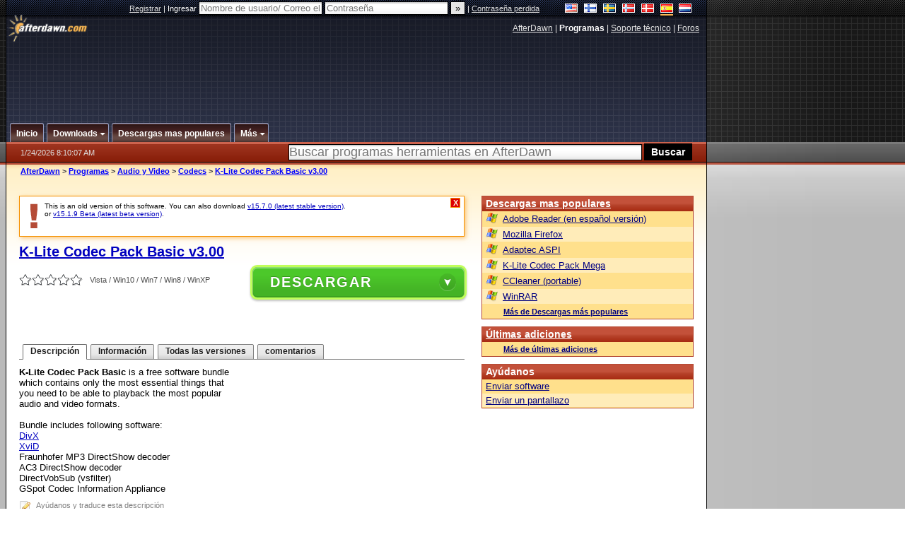

--- FILE ---
content_type: text/html;charset=windows-1252
request_url: https://es.afterdawn.com/programas/audio_video/codecs/k-lite_codec_pack_basic.cfm/v3_00
body_size: 24252
content:


















	
	

		

		
<!-- going into secondary template -->







	<!DOCTYPE html PUBLIC "-//W3C//DTD XHTML 1.0 Strict//EN" "https://www.w3.org/TR/xhtml1/DTD/xhtml1-strict.dtd">

<html xmlns="https://www.w3.org/1999/xhtml" xml:lang="es" xmlns:og="https://opengraphprotocol.org/schema/" xmlns:fb="https://www.facebook.com/2008/fbml">


	<head>
		<meta http-equiv="X-UA-Compatible" content="IE=9; IE=8; IE=7; IE=EDGE" />
		<title>Descargar K-Lite Codec Pack Basic v3.00 - AfterDawn: Descarga de programas</title>
		<meta http-equiv="Content-Type" content="text/html; charset=windows-1252" />
		
			
			
<script type="text/javascript">(window.NREUM||(NREUM={})).init={ajax:{deny_list:["bam.nr-data.net"]},feature_flags:["soft_nav"]};(window.NREUM||(NREUM={})).loader_config={licenseKey:"a60c345c66",applicationID:"68128913",browserID:"73307292"};;/*! For license information please see nr-loader-rum-1.308.0.min.js.LICENSE.txt */
(()=>{var e,t,r={163:(e,t,r)=>{"use strict";r.d(t,{j:()=>E});var n=r(384),i=r(1741);var a=r(2555);r(860).K7.genericEvents;const s="experimental.resources",o="register",c=e=>{if(!e||"string"!=typeof e)return!1;try{document.createDocumentFragment().querySelector(e)}catch{return!1}return!0};var d=r(2614),u=r(944),l=r(8122);const f="[data-nr-mask]",g=e=>(0,l.a)(e,(()=>{const e={feature_flags:[],experimental:{allow_registered_children:!1,resources:!1},mask_selector:"*",block_selector:"[data-nr-block]",mask_input_options:{color:!1,date:!1,"datetime-local":!1,email:!1,month:!1,number:!1,range:!1,search:!1,tel:!1,text:!1,time:!1,url:!1,week:!1,textarea:!1,select:!1,password:!0}};return{ajax:{deny_list:void 0,block_internal:!0,enabled:!0,autoStart:!0},api:{get allow_registered_children(){return e.feature_flags.includes(o)||e.experimental.allow_registered_children},set allow_registered_children(t){e.experimental.allow_registered_children=t},duplicate_registered_data:!1},browser_consent_mode:{enabled:!1},distributed_tracing:{enabled:void 0,exclude_newrelic_header:void 0,cors_use_newrelic_header:void 0,cors_use_tracecontext_headers:void 0,allowed_origins:void 0},get feature_flags(){return e.feature_flags},set feature_flags(t){e.feature_flags=t},generic_events:{enabled:!0,autoStart:!0},harvest:{interval:30},jserrors:{enabled:!0,autoStart:!0},logging:{enabled:!0,autoStart:!0},metrics:{enabled:!0,autoStart:!0},obfuscate:void 0,page_action:{enabled:!0},page_view_event:{enabled:!0,autoStart:!0},page_view_timing:{enabled:!0,autoStart:!0},performance:{capture_marks:!1,capture_measures:!1,capture_detail:!0,resources:{get enabled(){return e.feature_flags.includes(s)||e.experimental.resources},set enabled(t){e.experimental.resources=t},asset_types:[],first_party_domains:[],ignore_newrelic:!0}},privacy:{cookies_enabled:!0},proxy:{assets:void 0,beacon:void 0},session:{expiresMs:d.wk,inactiveMs:d.BB},session_replay:{autoStart:!0,enabled:!1,preload:!1,sampling_rate:10,error_sampling_rate:100,collect_fonts:!1,inline_images:!1,fix_stylesheets:!0,mask_all_inputs:!0,get mask_text_selector(){return e.mask_selector},set mask_text_selector(t){c(t)?e.mask_selector="".concat(t,",").concat(f):""===t||null===t?e.mask_selector=f:(0,u.R)(5,t)},get block_class(){return"nr-block"},get ignore_class(){return"nr-ignore"},get mask_text_class(){return"nr-mask"},get block_selector(){return e.block_selector},set block_selector(t){c(t)?e.block_selector+=",".concat(t):""!==t&&(0,u.R)(6,t)},get mask_input_options(){return e.mask_input_options},set mask_input_options(t){t&&"object"==typeof t?e.mask_input_options={...t,password:!0}:(0,u.R)(7,t)}},session_trace:{enabled:!0,autoStart:!0},soft_navigations:{enabled:!0,autoStart:!0},spa:{enabled:!0,autoStart:!0},ssl:void 0,user_actions:{enabled:!0,elementAttributes:["id","className","tagName","type"]}}})());var p=r(6154),m=r(9324);let h=0;const v={buildEnv:m.F3,distMethod:m.Xs,version:m.xv,originTime:p.WN},b={consented:!1},y={appMetadata:{},get consented(){return this.session?.state?.consent||b.consented},set consented(e){b.consented=e},customTransaction:void 0,denyList:void 0,disabled:!1,harvester:void 0,isolatedBacklog:!1,isRecording:!1,loaderType:void 0,maxBytes:3e4,obfuscator:void 0,onerror:void 0,ptid:void 0,releaseIds:{},session:void 0,timeKeeper:void 0,registeredEntities:[],jsAttributesMetadata:{bytes:0},get harvestCount(){return++h}},_=e=>{const t=(0,l.a)(e,y),r=Object.keys(v).reduce((e,t)=>(e[t]={value:v[t],writable:!1,configurable:!0,enumerable:!0},e),{});return Object.defineProperties(t,r)};var w=r(5701);const x=e=>{const t=e.startsWith("http");e+="/",r.p=t?e:"https://"+e};var R=r(7836),k=r(3241);const A={accountID:void 0,trustKey:void 0,agentID:void 0,licenseKey:void 0,applicationID:void 0,xpid:void 0},S=e=>(0,l.a)(e,A),T=new Set;function E(e,t={},r,s){let{init:o,info:c,loader_config:d,runtime:u={},exposed:l=!0}=t;if(!c){const e=(0,n.pV)();o=e.init,c=e.info,d=e.loader_config}e.init=g(o||{}),e.loader_config=S(d||{}),c.jsAttributes??={},p.bv&&(c.jsAttributes.isWorker=!0),e.info=(0,a.D)(c);const f=e.init,m=[c.beacon,c.errorBeacon];T.has(e.agentIdentifier)||(f.proxy.assets&&(x(f.proxy.assets),m.push(f.proxy.assets)),f.proxy.beacon&&m.push(f.proxy.beacon),e.beacons=[...m],function(e){const t=(0,n.pV)();Object.getOwnPropertyNames(i.W.prototype).forEach(r=>{const n=i.W.prototype[r];if("function"!=typeof n||"constructor"===n)return;let a=t[r];e[r]&&!1!==e.exposed&&"micro-agent"!==e.runtime?.loaderType&&(t[r]=(...t)=>{const n=e[r](...t);return a?a(...t):n})})}(e),(0,n.US)("activatedFeatures",w.B)),u.denyList=[...f.ajax.deny_list||[],...f.ajax.block_internal?m:[]],u.ptid=e.agentIdentifier,u.loaderType=r,e.runtime=_(u),T.has(e.agentIdentifier)||(e.ee=R.ee.get(e.agentIdentifier),e.exposed=l,(0,k.W)({agentIdentifier:e.agentIdentifier,drained:!!w.B?.[e.agentIdentifier],type:"lifecycle",name:"initialize",feature:void 0,data:e.config})),T.add(e.agentIdentifier)}},384:(e,t,r)=>{"use strict";r.d(t,{NT:()=>s,US:()=>u,Zm:()=>o,bQ:()=>d,dV:()=>c,pV:()=>l});var n=r(6154),i=r(1863),a=r(1910);const s={beacon:"bam.nr-data.net",errorBeacon:"bam.nr-data.net"};function o(){return n.gm.NREUM||(n.gm.NREUM={}),void 0===n.gm.newrelic&&(n.gm.newrelic=n.gm.NREUM),n.gm.NREUM}function c(){let e=o();return e.o||(e.o={ST:n.gm.setTimeout,SI:n.gm.setImmediate||n.gm.setInterval,CT:n.gm.clearTimeout,XHR:n.gm.XMLHttpRequest,REQ:n.gm.Request,EV:n.gm.Event,PR:n.gm.Promise,MO:n.gm.MutationObserver,FETCH:n.gm.fetch,WS:n.gm.WebSocket},(0,a.i)(...Object.values(e.o))),e}function d(e,t){let r=o();r.initializedAgents??={},t.initializedAt={ms:(0,i.t)(),date:new Date},r.initializedAgents[e]=t}function u(e,t){o()[e]=t}function l(){return function(){let e=o();const t=e.info||{};e.info={beacon:s.beacon,errorBeacon:s.errorBeacon,...t}}(),function(){let e=o();const t=e.init||{};e.init={...t}}(),c(),function(){let e=o();const t=e.loader_config||{};e.loader_config={...t}}(),o()}},782:(e,t,r)=>{"use strict";r.d(t,{T:()=>n});const n=r(860).K7.pageViewTiming},860:(e,t,r)=>{"use strict";r.d(t,{$J:()=>u,K7:()=>c,P3:()=>d,XX:()=>i,Yy:()=>o,df:()=>a,qY:()=>n,v4:()=>s});const n="events",i="jserrors",a="browser/blobs",s="rum",o="browser/logs",c={ajax:"ajax",genericEvents:"generic_events",jserrors:i,logging:"logging",metrics:"metrics",pageAction:"page_action",pageViewEvent:"page_view_event",pageViewTiming:"page_view_timing",sessionReplay:"session_replay",sessionTrace:"session_trace",softNav:"soft_navigations",spa:"spa"},d={[c.pageViewEvent]:1,[c.pageViewTiming]:2,[c.metrics]:3,[c.jserrors]:4,[c.spa]:5,[c.ajax]:6,[c.sessionTrace]:7,[c.softNav]:8,[c.sessionReplay]:9,[c.logging]:10,[c.genericEvents]:11},u={[c.pageViewEvent]:s,[c.pageViewTiming]:n,[c.ajax]:n,[c.spa]:n,[c.softNav]:n,[c.metrics]:i,[c.jserrors]:i,[c.sessionTrace]:a,[c.sessionReplay]:a,[c.logging]:o,[c.genericEvents]:"ins"}},944:(e,t,r)=>{"use strict";r.d(t,{R:()=>i});var n=r(3241);function i(e,t){"function"==typeof console.debug&&(console.debug("New Relic Warning: https://github.com/newrelic/newrelic-browser-agent/blob/main/docs/warning-codes.md#".concat(e),t),(0,n.W)({agentIdentifier:null,drained:null,type:"data",name:"warn",feature:"warn",data:{code:e,secondary:t}}))}},1687:(e,t,r)=>{"use strict";r.d(t,{Ak:()=>d,Ze:()=>f,x3:()=>u});var n=r(3241),i=r(7836),a=r(3606),s=r(860),o=r(2646);const c={};function d(e,t){const r={staged:!1,priority:s.P3[t]||0};l(e),c[e].get(t)||c[e].set(t,r)}function u(e,t){e&&c[e]&&(c[e].get(t)&&c[e].delete(t),p(e,t,!1),c[e].size&&g(e))}function l(e){if(!e)throw new Error("agentIdentifier required");c[e]||(c[e]=new Map)}function f(e="",t="feature",r=!1){if(l(e),!e||!c[e].get(t)||r)return p(e,t);c[e].get(t).staged=!0,g(e)}function g(e){const t=Array.from(c[e]);t.every(([e,t])=>t.staged)&&(t.sort((e,t)=>e[1].priority-t[1].priority),t.forEach(([t])=>{c[e].delete(t),p(e,t)}))}function p(e,t,r=!0){const s=e?i.ee.get(e):i.ee,c=a.i.handlers;if(!s.aborted&&s.backlog&&c){if((0,n.W)({agentIdentifier:e,type:"lifecycle",name:"drain",feature:t}),r){const e=s.backlog[t],r=c[t];if(r){for(let t=0;e&&t<e.length;++t)m(e[t],r);Object.entries(r).forEach(([e,t])=>{Object.values(t||{}).forEach(t=>{t[0]?.on&&t[0]?.context()instanceof o.y&&t[0].on(e,t[1])})})}}s.isolatedBacklog||delete c[t],s.backlog[t]=null,s.emit("drain-"+t,[])}}function m(e,t){var r=e[1];Object.values(t[r]||{}).forEach(t=>{var r=e[0];if(t[0]===r){var n=t[1],i=e[3],a=e[2];n.apply(i,a)}})}},1738:(e,t,r)=>{"use strict";r.d(t,{U:()=>g,Y:()=>f});var n=r(3241),i=r(9908),a=r(1863),s=r(944),o=r(5701),c=r(3969),d=r(8362),u=r(860),l=r(4261);function f(e,t,r,a){const f=a||r;!f||f[e]&&f[e]!==d.d.prototype[e]||(f[e]=function(){(0,i.p)(c.xV,["API/"+e+"/called"],void 0,u.K7.metrics,r.ee),(0,n.W)({agentIdentifier:r.agentIdentifier,drained:!!o.B?.[r.agentIdentifier],type:"data",name:"api",feature:l.Pl+e,data:{}});try{return t.apply(this,arguments)}catch(e){(0,s.R)(23,e)}})}function g(e,t,r,n,s){const o=e.info;null===r?delete o.jsAttributes[t]:o.jsAttributes[t]=r,(s||null===r)&&(0,i.p)(l.Pl+n,[(0,a.t)(),t,r],void 0,"session",e.ee)}},1741:(e,t,r)=>{"use strict";r.d(t,{W:()=>a});var n=r(944),i=r(4261);class a{#e(e,...t){if(this[e]!==a.prototype[e])return this[e](...t);(0,n.R)(35,e)}addPageAction(e,t){return this.#e(i.hG,e,t)}register(e){return this.#e(i.eY,e)}recordCustomEvent(e,t){return this.#e(i.fF,e,t)}setPageViewName(e,t){return this.#e(i.Fw,e,t)}setCustomAttribute(e,t,r){return this.#e(i.cD,e,t,r)}noticeError(e,t){return this.#e(i.o5,e,t)}setUserId(e,t=!1){return this.#e(i.Dl,e,t)}setApplicationVersion(e){return this.#e(i.nb,e)}setErrorHandler(e){return this.#e(i.bt,e)}addRelease(e,t){return this.#e(i.k6,e,t)}log(e,t){return this.#e(i.$9,e,t)}start(){return this.#e(i.d3)}finished(e){return this.#e(i.BL,e)}recordReplay(){return this.#e(i.CH)}pauseReplay(){return this.#e(i.Tb)}addToTrace(e){return this.#e(i.U2,e)}setCurrentRouteName(e){return this.#e(i.PA,e)}interaction(e){return this.#e(i.dT,e)}wrapLogger(e,t,r){return this.#e(i.Wb,e,t,r)}measure(e,t){return this.#e(i.V1,e,t)}consent(e){return this.#e(i.Pv,e)}}},1863:(e,t,r)=>{"use strict";function n(){return Math.floor(performance.now())}r.d(t,{t:()=>n})},1910:(e,t,r)=>{"use strict";r.d(t,{i:()=>a});var n=r(944);const i=new Map;function a(...e){return e.every(e=>{if(i.has(e))return i.get(e);const t="function"==typeof e?e.toString():"",r=t.includes("[native code]"),a=t.includes("nrWrapper");return r||a||(0,n.R)(64,e?.name||t),i.set(e,r),r})}},2555:(e,t,r)=>{"use strict";r.d(t,{D:()=>o,f:()=>s});var n=r(384),i=r(8122);const a={beacon:n.NT.beacon,errorBeacon:n.NT.errorBeacon,licenseKey:void 0,applicationID:void 0,sa:void 0,queueTime:void 0,applicationTime:void 0,ttGuid:void 0,user:void 0,account:void 0,product:void 0,extra:void 0,jsAttributes:{},userAttributes:void 0,atts:void 0,transactionName:void 0,tNamePlain:void 0};function s(e){try{return!!e.licenseKey&&!!e.errorBeacon&&!!e.applicationID}catch(e){return!1}}const o=e=>(0,i.a)(e,a)},2614:(e,t,r)=>{"use strict";r.d(t,{BB:()=>s,H3:()=>n,g:()=>d,iL:()=>c,tS:()=>o,uh:()=>i,wk:()=>a});const n="NRBA",i="SESSION",a=144e5,s=18e5,o={STARTED:"session-started",PAUSE:"session-pause",RESET:"session-reset",RESUME:"session-resume",UPDATE:"session-update"},c={SAME_TAB:"same-tab",CROSS_TAB:"cross-tab"},d={OFF:0,FULL:1,ERROR:2}},2646:(e,t,r)=>{"use strict";r.d(t,{y:()=>n});class n{constructor(e){this.contextId=e}}},2843:(e,t,r)=>{"use strict";r.d(t,{G:()=>a,u:()=>i});var n=r(3878);function i(e,t=!1,r,i){(0,n.DD)("visibilitychange",function(){if(t)return void("hidden"===document.visibilityState&&e());e(document.visibilityState)},r,i)}function a(e,t,r){(0,n.sp)("pagehide",e,t,r)}},3241:(e,t,r)=>{"use strict";r.d(t,{W:()=>a});var n=r(6154);const i="newrelic";function a(e={}){try{n.gm.dispatchEvent(new CustomEvent(i,{detail:e}))}catch(e){}}},3606:(e,t,r)=>{"use strict";r.d(t,{i:()=>a});var n=r(9908);a.on=s;var i=a.handlers={};function a(e,t,r,a){s(a||n.d,i,e,t,r)}function s(e,t,r,i,a){a||(a="feature"),e||(e=n.d);var s=t[a]=t[a]||{};(s[r]=s[r]||[]).push([e,i])}},3878:(e,t,r)=>{"use strict";function n(e,t){return{capture:e,passive:!1,signal:t}}function i(e,t,r=!1,i){window.addEventListener(e,t,n(r,i))}function a(e,t,r=!1,i){document.addEventListener(e,t,n(r,i))}r.d(t,{DD:()=>a,jT:()=>n,sp:()=>i})},3969:(e,t,r)=>{"use strict";r.d(t,{TZ:()=>n,XG:()=>o,rs:()=>i,xV:()=>s,z_:()=>a});const n=r(860).K7.metrics,i="sm",a="cm",s="storeSupportabilityMetrics",o="storeEventMetrics"},4234:(e,t,r)=>{"use strict";r.d(t,{W:()=>a});var n=r(7836),i=r(1687);class a{constructor(e,t){this.agentIdentifier=e,this.ee=n.ee.get(e),this.featureName=t,this.blocked=!1}deregisterDrain(){(0,i.x3)(this.agentIdentifier,this.featureName)}}},4261:(e,t,r)=>{"use strict";r.d(t,{$9:()=>d,BL:()=>o,CH:()=>g,Dl:()=>_,Fw:()=>y,PA:()=>h,Pl:()=>n,Pv:()=>k,Tb:()=>l,U2:()=>a,V1:()=>R,Wb:()=>x,bt:()=>b,cD:()=>v,d3:()=>w,dT:()=>c,eY:()=>p,fF:()=>f,hG:()=>i,k6:()=>s,nb:()=>m,o5:()=>u});const n="api-",i="addPageAction",a="addToTrace",s="addRelease",o="finished",c="interaction",d="log",u="noticeError",l="pauseReplay",f="recordCustomEvent",g="recordReplay",p="register",m="setApplicationVersion",h="setCurrentRouteName",v="setCustomAttribute",b="setErrorHandler",y="setPageViewName",_="setUserId",w="start",x="wrapLogger",R="measure",k="consent"},5289:(e,t,r)=>{"use strict";r.d(t,{GG:()=>s,Qr:()=>c,sB:()=>o});var n=r(3878),i=r(6389);function a(){return"undefined"==typeof document||"complete"===document.readyState}function s(e,t){if(a())return e();const r=(0,i.J)(e),s=setInterval(()=>{a()&&(clearInterval(s),r())},500);(0,n.sp)("load",r,t)}function o(e){if(a())return e();(0,n.DD)("DOMContentLoaded",e)}function c(e){if(a())return e();(0,n.sp)("popstate",e)}},5607:(e,t,r)=>{"use strict";r.d(t,{W:()=>n});const n=(0,r(9566).bz)()},5701:(e,t,r)=>{"use strict";r.d(t,{B:()=>a,t:()=>s});var n=r(3241);const i=new Set,a={};function s(e,t){const r=t.agentIdentifier;a[r]??={},e&&"object"==typeof e&&(i.has(r)||(t.ee.emit("rumresp",[e]),a[r]=e,i.add(r),(0,n.W)({agentIdentifier:r,loaded:!0,drained:!0,type:"lifecycle",name:"load",feature:void 0,data:e})))}},6154:(e,t,r)=>{"use strict";r.d(t,{OF:()=>c,RI:()=>i,WN:()=>u,bv:()=>a,eN:()=>l,gm:()=>s,mw:()=>o,sb:()=>d});var n=r(1863);const i="undefined"!=typeof window&&!!window.document,a="undefined"!=typeof WorkerGlobalScope&&("undefined"!=typeof self&&self instanceof WorkerGlobalScope&&self.navigator instanceof WorkerNavigator||"undefined"!=typeof globalThis&&globalThis instanceof WorkerGlobalScope&&globalThis.navigator instanceof WorkerNavigator),s=i?window:"undefined"!=typeof WorkerGlobalScope&&("undefined"!=typeof self&&self instanceof WorkerGlobalScope&&self||"undefined"!=typeof globalThis&&globalThis instanceof WorkerGlobalScope&&globalThis),o=Boolean("hidden"===s?.document?.visibilityState),c=/iPad|iPhone|iPod/.test(s.navigator?.userAgent),d=c&&"undefined"==typeof SharedWorker,u=((()=>{const e=s.navigator?.userAgent?.match(/Firefox[/\s](\d+\.\d+)/);Array.isArray(e)&&e.length>=2&&e[1]})(),Date.now()-(0,n.t)()),l=()=>"undefined"!=typeof PerformanceNavigationTiming&&s?.performance?.getEntriesByType("navigation")?.[0]?.responseStart},6389:(e,t,r)=>{"use strict";function n(e,t=500,r={}){const n=r?.leading||!1;let i;return(...r)=>{n&&void 0===i&&(e.apply(this,r),i=setTimeout(()=>{i=clearTimeout(i)},t)),n||(clearTimeout(i),i=setTimeout(()=>{e.apply(this,r)},t))}}function i(e){let t=!1;return(...r)=>{t||(t=!0,e.apply(this,r))}}r.d(t,{J:()=>i,s:()=>n})},6630:(e,t,r)=>{"use strict";r.d(t,{T:()=>n});const n=r(860).K7.pageViewEvent},7699:(e,t,r)=>{"use strict";r.d(t,{It:()=>a,KC:()=>o,No:()=>i,qh:()=>s});var n=r(860);const i=16e3,a=1e6,s="SESSION_ERROR",o={[n.K7.logging]:!0,[n.K7.genericEvents]:!1,[n.K7.jserrors]:!1,[n.K7.ajax]:!1}},7836:(e,t,r)=>{"use strict";r.d(t,{P:()=>o,ee:()=>c});var n=r(384),i=r(8990),a=r(2646),s=r(5607);const o="nr@context:".concat(s.W),c=function e(t,r){var n={},s={},u={},l=!1;try{l=16===r.length&&d.initializedAgents?.[r]?.runtime.isolatedBacklog}catch(e){}var f={on:p,addEventListener:p,removeEventListener:function(e,t){var r=n[e];if(!r)return;for(var i=0;i<r.length;i++)r[i]===t&&r.splice(i,1)},emit:function(e,r,n,i,a){!1!==a&&(a=!0);if(c.aborted&&!i)return;t&&a&&t.emit(e,r,n);var o=g(n);m(e).forEach(e=>{e.apply(o,r)});var d=v()[s[e]];d&&d.push([f,e,r,o]);return o},get:h,listeners:m,context:g,buffer:function(e,t){const r=v();if(t=t||"feature",f.aborted)return;Object.entries(e||{}).forEach(([e,n])=>{s[n]=t,t in r||(r[t]=[])})},abort:function(){f._aborted=!0,Object.keys(f.backlog).forEach(e=>{delete f.backlog[e]})},isBuffering:function(e){return!!v()[s[e]]},debugId:r,backlog:l?{}:t&&"object"==typeof t.backlog?t.backlog:{},isolatedBacklog:l};return Object.defineProperty(f,"aborted",{get:()=>{let e=f._aborted||!1;return e||(t&&(e=t.aborted),e)}}),f;function g(e){return e&&e instanceof a.y?e:e?(0,i.I)(e,o,()=>new a.y(o)):new a.y(o)}function p(e,t){n[e]=m(e).concat(t)}function m(e){return n[e]||[]}function h(t){return u[t]=u[t]||e(f,t)}function v(){return f.backlog}}(void 0,"globalEE"),d=(0,n.Zm)();d.ee||(d.ee=c)},8122:(e,t,r)=>{"use strict";r.d(t,{a:()=>i});var n=r(944);function i(e,t){try{if(!e||"object"!=typeof e)return(0,n.R)(3);if(!t||"object"!=typeof t)return(0,n.R)(4);const r=Object.create(Object.getPrototypeOf(t),Object.getOwnPropertyDescriptors(t)),a=0===Object.keys(r).length?e:r;for(let s in a)if(void 0!==e[s])try{if(null===e[s]){r[s]=null;continue}Array.isArray(e[s])&&Array.isArray(t[s])?r[s]=Array.from(new Set([...e[s],...t[s]])):"object"==typeof e[s]&&"object"==typeof t[s]?r[s]=i(e[s],t[s]):r[s]=e[s]}catch(e){r[s]||(0,n.R)(1,e)}return r}catch(e){(0,n.R)(2,e)}}},8362:(e,t,r)=>{"use strict";r.d(t,{d:()=>a});var n=r(9566),i=r(1741);class a extends i.W{agentIdentifier=(0,n.LA)(16)}},8374:(e,t,r)=>{r.nc=(()=>{try{return document?.currentScript?.nonce}catch(e){}return""})()},8990:(e,t,r)=>{"use strict";r.d(t,{I:()=>i});var n=Object.prototype.hasOwnProperty;function i(e,t,r){if(n.call(e,t))return e[t];var i=r();if(Object.defineProperty&&Object.keys)try{return Object.defineProperty(e,t,{value:i,writable:!0,enumerable:!1}),i}catch(e){}return e[t]=i,i}},9324:(e,t,r)=>{"use strict";r.d(t,{F3:()=>i,Xs:()=>a,xv:()=>n});const n="1.308.0",i="PROD",a="CDN"},9566:(e,t,r)=>{"use strict";r.d(t,{LA:()=>o,bz:()=>s});var n=r(6154);const i="xxxxxxxx-xxxx-4xxx-yxxx-xxxxxxxxxxxx";function a(e,t){return e?15&e[t]:16*Math.random()|0}function s(){const e=n.gm?.crypto||n.gm?.msCrypto;let t,r=0;return e&&e.getRandomValues&&(t=e.getRandomValues(new Uint8Array(30))),i.split("").map(e=>"x"===e?a(t,r++).toString(16):"y"===e?(3&a()|8).toString(16):e).join("")}function o(e){const t=n.gm?.crypto||n.gm?.msCrypto;let r,i=0;t&&t.getRandomValues&&(r=t.getRandomValues(new Uint8Array(e)));const s=[];for(var o=0;o<e;o++)s.push(a(r,i++).toString(16));return s.join("")}},9908:(e,t,r)=>{"use strict";r.d(t,{d:()=>n,p:()=>i});var n=r(7836).ee.get("handle");function i(e,t,r,i,a){a?(a.buffer([e],i),a.emit(e,t,r)):(n.buffer([e],i),n.emit(e,t,r))}}},n={};function i(e){var t=n[e];if(void 0!==t)return t.exports;var a=n[e]={exports:{}};return r[e](a,a.exports,i),a.exports}i.m=r,i.d=(e,t)=>{for(var r in t)i.o(t,r)&&!i.o(e,r)&&Object.defineProperty(e,r,{enumerable:!0,get:t[r]})},i.f={},i.e=e=>Promise.all(Object.keys(i.f).reduce((t,r)=>(i.f[r](e,t),t),[])),i.u=e=>"nr-rum-1.308.0.min.js",i.o=(e,t)=>Object.prototype.hasOwnProperty.call(e,t),e={},t="NRBA-1.308.0.PROD:",i.l=(r,n,a,s)=>{if(e[r])e[r].push(n);else{var o,c;if(void 0!==a)for(var d=document.getElementsByTagName("script"),u=0;u<d.length;u++){var l=d[u];if(l.getAttribute("src")==r||l.getAttribute("data-webpack")==t+a){o=l;break}}if(!o){c=!0;var f={296:"sha512-+MIMDsOcckGXa1EdWHqFNv7P+JUkd5kQwCBr3KE6uCvnsBNUrdSt4a/3/L4j4TxtnaMNjHpza2/erNQbpacJQA=="};(o=document.createElement("script")).charset="utf-8",i.nc&&o.setAttribute("nonce",i.nc),o.setAttribute("data-webpack",t+a),o.src=r,0!==o.src.indexOf(window.location.origin+"/")&&(o.crossOrigin="anonymous"),f[s]&&(o.integrity=f[s])}e[r]=[n];var g=(t,n)=>{o.onerror=o.onload=null,clearTimeout(p);var i=e[r];if(delete e[r],o.parentNode&&o.parentNode.removeChild(o),i&&i.forEach(e=>e(n)),t)return t(n)},p=setTimeout(g.bind(null,void 0,{type:"timeout",target:o}),12e4);o.onerror=g.bind(null,o.onerror),o.onload=g.bind(null,o.onload),c&&document.head.appendChild(o)}},i.r=e=>{"undefined"!=typeof Symbol&&Symbol.toStringTag&&Object.defineProperty(e,Symbol.toStringTag,{value:"Module"}),Object.defineProperty(e,"__esModule",{value:!0})},i.p="https://js-agent.newrelic.com/",(()=>{var e={374:0,840:0};i.f.j=(t,r)=>{var n=i.o(e,t)?e[t]:void 0;if(0!==n)if(n)r.push(n[2]);else{var a=new Promise((r,i)=>n=e[t]=[r,i]);r.push(n[2]=a);var s=i.p+i.u(t),o=new Error;i.l(s,r=>{if(i.o(e,t)&&(0!==(n=e[t])&&(e[t]=void 0),n)){var a=r&&("load"===r.type?"missing":r.type),s=r&&r.target&&r.target.src;o.message="Loading chunk "+t+" failed: ("+a+": "+s+")",o.name="ChunkLoadError",o.type=a,o.request=s,n[1](o)}},"chunk-"+t,t)}};var t=(t,r)=>{var n,a,[s,o,c]=r,d=0;if(s.some(t=>0!==e[t])){for(n in o)i.o(o,n)&&(i.m[n]=o[n]);if(c)c(i)}for(t&&t(r);d<s.length;d++)a=s[d],i.o(e,a)&&e[a]&&e[a][0](),e[a]=0},r=self["webpackChunk:NRBA-1.308.0.PROD"]=self["webpackChunk:NRBA-1.308.0.PROD"]||[];r.forEach(t.bind(null,0)),r.push=t.bind(null,r.push.bind(r))})(),(()=>{"use strict";i(8374);var e=i(8362),t=i(860);const r=Object.values(t.K7);var n=i(163);var a=i(9908),s=i(1863),o=i(4261),c=i(1738);var d=i(1687),u=i(4234),l=i(5289),f=i(6154),g=i(944),p=i(384);const m=e=>f.RI&&!0===e?.privacy.cookies_enabled;function h(e){return!!(0,p.dV)().o.MO&&m(e)&&!0===e?.session_trace.enabled}var v=i(6389),b=i(7699);class y extends u.W{constructor(e,t){super(e.agentIdentifier,t),this.agentRef=e,this.abortHandler=void 0,this.featAggregate=void 0,this.loadedSuccessfully=void 0,this.onAggregateImported=new Promise(e=>{this.loadedSuccessfully=e}),this.deferred=Promise.resolve(),!1===e.init[this.featureName].autoStart?this.deferred=new Promise((t,r)=>{this.ee.on("manual-start-all",(0,v.J)(()=>{(0,d.Ak)(e.agentIdentifier,this.featureName),t()}))}):(0,d.Ak)(e.agentIdentifier,t)}importAggregator(e,t,r={}){if(this.featAggregate)return;const n=async()=>{let n;await this.deferred;try{if(m(e.init)){const{setupAgentSession:t}=await i.e(296).then(i.bind(i,3305));n=t(e)}}catch(e){(0,g.R)(20,e),this.ee.emit("internal-error",[e]),(0,a.p)(b.qh,[e],void 0,this.featureName,this.ee)}try{if(!this.#t(this.featureName,n,e.init))return(0,d.Ze)(this.agentIdentifier,this.featureName),void this.loadedSuccessfully(!1);const{Aggregate:i}=await t();this.featAggregate=new i(e,r),e.runtime.harvester.initializedAggregates.push(this.featAggregate),this.loadedSuccessfully(!0)}catch(e){(0,g.R)(34,e),this.abortHandler?.(),(0,d.Ze)(this.agentIdentifier,this.featureName,!0),this.loadedSuccessfully(!1),this.ee&&this.ee.abort()}};f.RI?(0,l.GG)(()=>n(),!0):n()}#t(e,r,n){if(this.blocked)return!1;switch(e){case t.K7.sessionReplay:return h(n)&&!!r;case t.K7.sessionTrace:return!!r;default:return!0}}}var _=i(6630),w=i(2614),x=i(3241);class R extends y{static featureName=_.T;constructor(e){var t;super(e,_.T),this.setupInspectionEvents(e.agentIdentifier),t=e,(0,c.Y)(o.Fw,function(e,r){"string"==typeof e&&("/"!==e.charAt(0)&&(e="/"+e),t.runtime.customTransaction=(r||"http://custom.transaction")+e,(0,a.p)(o.Pl+o.Fw,[(0,s.t)()],void 0,void 0,t.ee))},t),this.importAggregator(e,()=>i.e(296).then(i.bind(i,3943)))}setupInspectionEvents(e){const t=(t,r)=>{t&&(0,x.W)({agentIdentifier:e,timeStamp:t.timeStamp,loaded:"complete"===t.target.readyState,type:"window",name:r,data:t.target.location+""})};(0,l.sB)(e=>{t(e,"DOMContentLoaded")}),(0,l.GG)(e=>{t(e,"load")}),(0,l.Qr)(e=>{t(e,"navigate")}),this.ee.on(w.tS.UPDATE,(t,r)=>{(0,x.W)({agentIdentifier:e,type:"lifecycle",name:"session",data:r})})}}class k extends e.d{constructor(e){var t;(super(),f.gm)?(this.features={},(0,p.bQ)(this.agentIdentifier,this),this.desiredFeatures=new Set(e.features||[]),this.desiredFeatures.add(R),(0,n.j)(this,e,e.loaderType||"agent"),t=this,(0,c.Y)(o.cD,function(e,r,n=!1){if("string"==typeof e){if(["string","number","boolean"].includes(typeof r)||null===r)return(0,c.U)(t,e,r,o.cD,n);(0,g.R)(40,typeof r)}else(0,g.R)(39,typeof e)},t),function(e){(0,c.Y)(o.Dl,function(t,r=!1){if("string"!=typeof t&&null!==t)return void(0,g.R)(41,typeof t);const n=e.info.jsAttributes["enduser.id"];r&&null!=n&&n!==t?(0,a.p)(o.Pl+"setUserIdAndResetSession",[t],void 0,"session",e.ee):(0,c.U)(e,"enduser.id",t,o.Dl,!0)},e)}(this),function(e){(0,c.Y)(o.nb,function(t){if("string"==typeof t||null===t)return(0,c.U)(e,"application.version",t,o.nb,!1);(0,g.R)(42,typeof t)},e)}(this),function(e){(0,c.Y)(o.d3,function(){e.ee.emit("manual-start-all")},e)}(this),function(e){(0,c.Y)(o.Pv,function(t=!0){if("boolean"==typeof t){if((0,a.p)(o.Pl+o.Pv,[t],void 0,"session",e.ee),e.runtime.consented=t,t){const t=e.features.page_view_event;t.onAggregateImported.then(e=>{const r=t.featAggregate;e&&!r.sentRum&&r.sendRum()})}}else(0,g.R)(65,typeof t)},e)}(this),this.run()):(0,g.R)(21)}get config(){return{info:this.info,init:this.init,loader_config:this.loader_config,runtime:this.runtime}}get api(){return this}run(){try{const e=function(e){const t={};return r.forEach(r=>{t[r]=!!e[r]?.enabled}),t}(this.init),n=[...this.desiredFeatures];n.sort((e,r)=>t.P3[e.featureName]-t.P3[r.featureName]),n.forEach(r=>{if(!e[r.featureName]&&r.featureName!==t.K7.pageViewEvent)return;if(r.featureName===t.K7.spa)return void(0,g.R)(67);const n=function(e){switch(e){case t.K7.ajax:return[t.K7.jserrors];case t.K7.sessionTrace:return[t.K7.ajax,t.K7.pageViewEvent];case t.K7.sessionReplay:return[t.K7.sessionTrace];case t.K7.pageViewTiming:return[t.K7.pageViewEvent];default:return[]}}(r.featureName).filter(e=>!(e in this.features));n.length>0&&(0,g.R)(36,{targetFeature:r.featureName,missingDependencies:n}),this.features[r.featureName]=new r(this)})}catch(e){(0,g.R)(22,e);for(const e in this.features)this.features[e].abortHandler?.();const t=(0,p.Zm)();delete t.initializedAgents[this.agentIdentifier]?.features,delete this.sharedAggregator;return t.ee.get(this.agentIdentifier).abort(),!1}}}var A=i(2843),S=i(782);class T extends y{static featureName=S.T;constructor(e){super(e,S.T),f.RI&&((0,A.u)(()=>(0,a.p)("docHidden",[(0,s.t)()],void 0,S.T,this.ee),!0),(0,A.G)(()=>(0,a.p)("winPagehide",[(0,s.t)()],void 0,S.T,this.ee)),this.importAggregator(e,()=>i.e(296).then(i.bind(i,2117))))}}var E=i(3969);class I extends y{static featureName=E.TZ;constructor(e){super(e,E.TZ),f.RI&&document.addEventListener("securitypolicyviolation",e=>{(0,a.p)(E.xV,["Generic/CSPViolation/Detected"],void 0,this.featureName,this.ee)}),this.importAggregator(e,()=>i.e(296).then(i.bind(i,9623)))}}new k({features:[R,T,I],loaderType:"lite"})})()})();</script>
			
		
		<link rel="shortcut icon" href="https://cdn.afterdawn.fi/v4/favicon.ico" />
		<link rel="apple-touch-icon" href="https://cdn.afterdawn.fi/v3/apple-touch-icon.png" type="image/png" />
		

		
			<link rel="preload" href="https://cdn.afterdawn.fi/min/g=dlcss&amp;1517511513" as="style">
			<link rel="stylesheet" type="text/css" href="https://cdn.afterdawn.fi/min/g=dlcss&amp;1517511513" />
		
<!--[if lte IE 7]>
<style type="text/css">#base-2 .centerSection { z-index: 6 !important; }</style>
<![endif]-->

		
			
	
		
			
			<link rel="stylesheet" type="text/css" href="https://cdn.afterdawn.fi/v4/styles/custom_dl.cdn.css?2026124" />
			<link rel="stylesheet" type="text/css" href="https://cdn.afterdawn.fi/filepedia_fin/search_component.css?2026124" />
		
	
	
	
	
	
		<link rel="alternate" hreflang="nl" href="https://nl.afterdawn.com/downloads/beeld_geluid/codecs/k-lite_codec_pack_basic.cfm">
	
	
		<link rel="alternate" hreflang="da" href="https://www.afterdawn.dk/downloads/audio_video/codecs/k-lite_codec_pack_basic.cfm">
	
	
		<link rel="alternate" hreflang="fi" href="https://www.download.fi/audio_video/codecit/k-lite_codec_pack_basic.cfm">
	
	
	
		<link rel="alternate" hreflang="en" href="https://www.afterdawn.com/software/audio_video/codecs/k-lite_codec_pack_basic.cfm">
	
	
	
				<meta name="robots" content="noindex" />
			
			<meta property="og:title" content="K-Lite Codec Pack Basic" />
			<meta property="og:type" content="article" />
			<meta property="og:url" content="https://es.afterdawn.com/programas/audio_video/codecs/k-lite_codec_pack_basic.cfm/v3_00" />
				<meta property="og:image" content="https://cdn.afterdawn.fi/screenshots/normal/1987.jpg" /> 
			<meta property="og:site_name" content="AfterDawn" />
			<meta property="fb:page_id" content="134850391475(X)" />
			<meta property="fb:admins" content="722839037" />
		
		
		

		

		<meta http-equiv="Content-Language" content="es" />
		<meta name="Author" content="AfterDawn.com" />
		

		
			<link rel="alternate" type="application/rss+xml" href="http://rss.afterdawn.com/software_updates.xml" title="AfterDawn: Software updates" />
		
		
		
		
		<script type="text/javascript" src="https://ajax.googleapis.com/ajax/libs/jquery/1.12.4/jquery.min.js"></script>


		

		

		

		


		

		
			
				<style type="text/css" media="only screen and (min-width: 0px) and (max-width: 1350px)">
					.centerSection { margin-left: 8px; }
					#base-glow { background-position: -296px 0; }
					#base-glow { background-position: -296px 0; }
					#base-1 { background-position: 1px -60px; }
					#base-2 { background-position: 4px bottom; }
					#newsletterBar .content { margin-left: 0 !important; }
					#newsletterBar .shareButtons { right: 10px; }
				</style>
			
		

		
			<style type="text/css" media="only screen and (min-width: 0px) and (max-width: 960px)">
				#newsletterBar { display: none !important; }
			</style>
		


	



		<script type='text/javascript'>
			/*! viewportSize | Author: Tyson Matanich, 2013 | License: MIT */
			(function(n){n.viewportSize={},n.viewportSize.getHeight=function(){return t("Height")},n.viewportSize.getWidth=function(){return t("Width")};var t=function(t){var f,o=t.toLowerCase(),e=n.document,i=e.documentElement,r,u;return n["inner"+t]===undefined?f=i["client"+t]:n["inner"+t]!=i["client"+t]?(r=e.createElement("body"),r.id="vpw-test-b",r.style.cssText="overflow:scroll",u=e.createElement("div"),u.id="vpw-test-d",u.style.cssText="position:absolute;top:-1000px",u.innerHTML="<style>@media("+o+":"+i["client"+t]+"px){body#vpw-test-b div#vpw-test-d{"+o+":7px!important}}<\/style>",r.appendChild(u),i.insertBefore(r,e.head),f=u["offset"+t]==7?i["client"+t]:n["inner"+t],i.removeChild(r)):f=n["inner"+t],f}})(this);

			var viewportWidth = window.viewportSize.getWidth();
			var isTouch = false;

			if ( 'querySelector' in document && 'addEventListener' in window ) {
				document.documentElement.className = document.documentElement.className.replace("nojs","js");
			}
			if ( ('ontouchstart' in window) || (window.DocumentTouch && document instanceof DocumentTouch) || !!(navigator.msMaxTouchPoints) || (navigator.userAgent.search(/IEMobile/) > 0)  ) {
				document.documentElement.className = document.documentElement.className.replace("notouch","touch");
				isTouch = true;
			}
			if(viewportWidth <= 1184) {
				var hideSkyScraper = true;
			}
		</script>
		<style>
			@media (max-width: 1184px) {
				#ad-right-160x600-placeholder {
					display: none !important;
				}
			}
		</style>
		

		

	</head>

	<body class="large not-logged">
		<noscript> 
			<style type="text/css">
				.requiresJavascript { display: none;}
			</style>
		</noscript>


	
	
		

			<!-- Google tag (gtag.js) -->
			<script async src="https://www.googletagmanager.com/gtag/js?id=G-1"></script>
			<script>
			  window.dataLayer = window.dataLayer || [];
			  function gtag(){dataLayer.push(arguments);}
			  gtag('js', new Date());

			  gtag('config', 'UA-2099875-25');
			</script>
		
		

	

	

<div id="loginInfoContainer">
	<div id="loginInfoBox"></div>
</div>






	











	<div id="base-main">
		<div id="base-glow">
			
		</div>
		<div id="base-header">
			<div id="base-1"><div class="centerSection">
	<div id="userBar">
		<table>
			<tr>
				
				<td id="header-top-help">
					
						&nbsp;
					
				</td>
				<td id="header-top-login">
					
						<div class="login">
	
		<span id="topBarLoginText" style="display: none;">
			
		</span>

		
			<span id="topBarLoginForm">

				<form id="login" action="https://entrar.afterdawn.com/login.cfm" method="post">
					<p>
					<a href="https://entrar.afterdawn.com/create_new_account.cfm">Registrar</a> |
					<label class="user">
						Ingresar
						<input name="AD_Nick" type="text" class="user" placeholder="Nombre de usuario/ Correo electrónico" title="Nombre de usuario/ Correo electrónico"/>
					</label>
					<label class="password">
						<input name="AD_Password" type="password" class="password" placeholder="Contraseña" title="Contraseña"/>
					</label>
					<input type="hidden" name="returnUrl" value="https://es.afterdawn.com/programas/audio_video/codecs/k-lite_codec_pack_basic.cfm/v3_00" />
					<input type="submit" class="submit" value="&raquo;" />
					| <a href="https://entrar.afterdawn.com/lost_password.cfm">Contraseña perdida</a>
					</p>
				</form>
			</span>
		
		<div id="topBarLoginIframes" style="display:none;"></div>
	
</div>

					
				</td>
				<td id="header-top-flags">
					

	
		
			<a href="https://www.afterdawn.com" id="flagGB" title="In English" xml:lang="en"><span class="one_flag"></span></a>
		
	
		
			<a href="https://fin.afterdawn.com" id="flagFI" title="Suomeksi" xml:lang="fi"><span class="one_flag"></span></a>
		
	
		
			<a href="http://sv.afterdawn.com" id="flagSE" title="På svenska" xml:lang="sv"><span class="one_flag"></span></a>
		
	
		
			<a href="https://no.afterdawn.com" id="flagNO" title="På norsk" xml:lang="no"><span class="one_flag"></span></a>
		
	
		
			<a href="https://www.afterdawn.dk" id="flagDA" title="På dansk" xml:lang="da"><span class="one_flag"></span></a>
		
	
		
			<span class="selected" id="flagES" title="En español"><span class="one_flag"></span></span>
		
	
		
			<a href="https://nl.afterdawn.com" id="flagNL" title="In het Nederlands" xml:lang="nl"><span class="one_flag"></span></a>
		
	




				</td>
				
			</tr>
		</table>
	</div>
</div></div>
			<div id="base-2">
				<div class="drop"></div>
				<div class="centerSection">
					
	<div id="topLevelNavigation">
		
			
				
					<a href="https://es.afterdawn.com/">AfterDawn</a>
				
				 | 
			
				
					<span class="selected">Programas</span>
				
				 | 
			
				
					<a href="https://es.afterdawn.com/soporte_tecnico/">Soporte técnico</a>
				
				 | 
			
				
					<a href="https://foros.afterdawn.com/">Foros</a>
				
				
			
		
	</div>

		<div id="logoHolder">
			<a href="https://es.afterdawn.com/"><img src="https://cdn.afterdawn.fi/v4/topBar/logoDAWNv4.gif" width="230" height="81" alt="AfterDawn.com" /></a>
		</div>
	
					
						
							<div style="min-height: 108px; min-width: 980px; position: relative; z-index: 100; text-align:center;" id="ad-top-banner-placeholder">
								<script>
									var showTopAdvertisement = true;
									
								</script>
								
									<script type="text/javascript"><!--
google_ad_client = "pub-5626074131133514";
/* aD/spa, top 728x90 */
google_ad_slot = "3364368737";
google_ad_width = 728;
google_ad_height = 90;
//-->
</script>
<script type="text/javascript"
src="https://pagead2.googlesyndication.com/pagead/show_ads.js">
</script>
								
								
							</div>
							
	
		<div id="naviBar">
			
			<ul id="menutop">
				
					
					
						<li><a href="https://es.afterdawn.com/programas/"><span>Inicio</span></a>
							
						</li>
						
					
				
					
					
						<li class="parent"><a href="https://es.afterdawn.com/programas/"><span>Downloads</span></a>
							
								<ul>
									
									
										<li><a href="https://es.afterdawn.com/programas/audio_video/"><span>Audio y Video</span></a></li>
										
									
										<li><a href="https://es.afterdawn.com/programas/cd_dvd/"><span>CD y DVD</span></a></li>
										
									
										<li><a href="https://es.afterdawn.com/programas/controladores/"><span>Controladores</span></a></li>
										
									
										<li><a href="https://es.afterdawn.com/programas/escritorio/"><span>Escritorio</span></a></li>
										
									
										<li><a href="https://es.afterdawn.com/programas/herramientas_sistema/"><span>Herramientas del sistema</span></a></li>
										
									
										<li><a href="https://es.afterdawn.com/programas/red/"><span>Red</span></a></li>
										
									
										<li><a href="https://es.afterdawn.com/programas/seguridad/"><span>Seguridad</span></a></li>
										
									
								</ul>
							
						</li>
						
					
				
					
					
						<li><a href="https://es.afterdawn.com/programas/descargas_populares/"><span>Descargas mas populares</span></a>
							
						</li>
						
					
				
					
					
						<li class="parent"><a href="https://es.afterdawn.com/programas/"><span>Más</span></a>
							
								<ul>
									
									
										<li><a href="/programas/codigos_fuente/"><span>Codigos fuente</span></a></li>
										
									
										<li><a href="https://es.afterdawn.com/programas/ultimas_adiciones/"><span>Ultimas actualizaciones del software</span></a></li>
										
									
										<li><a href="/general/contactar.cfm"><span>Sugerencias</span></a></li>
										
									
										<li><a href="/programas/general/submit_new.cfm"><span>Enviar software</span></a></li>
										
									
										<li><a href="https://www.afterdawn.com/general/company.cfm"><span>Acerca de AfterDawn</span></a></li>
										
									
										<li><a href="https://www.afterdawn.com/general/adprices.cfm"><span>Anunciar en AfterDawn.com</span></a></li>
										
									
								</ul>
							
						</li>
						
					
				
				
			</ul>
		</div>
	

						
					
					<div class="divider"></div>
				</div>
			</div>
			<div id="base-3"><div class="centerSection">
	<div id="searchBar">
		<div id="header-info-date">
			
				<script type="text/javascript">
					(function() {
						var d=new Date(); document.write(d.toLocaleDateString()+" "+d.toLocaleTimeString());
					})();
				</script>
			
		</div>
		
			
		
		
		
			<form id="search" action="/programas/buscar/resultados.cfm" method="get">
				<div>
					<input type="search" name="q" value="" class="searchstring" placeholder="Buscar programas herramientas en AfterDawn"/>
					<input type="submit" value=" Buscar " class="searchsubmit" />
				</div>
			</form>
		
	</div>
</div></div>
		</div>
		<div id="base-4">
			<div class="centerSection">
			




		

















		
			<div id="page-info-crumbs">
				


	<span xmlns:v="http://rdf.data-vocabulary.org/#">
	
		
			<span typeof="v:Breadcrumb">
				<a href="https://es.afterdawn.com/" rel="v:url" property="v:title">AfterDawn</a>
			</span>
			 >
		
	
		
			<span typeof="v:Breadcrumb">
				<a href="https://es.afterdawn.com/programas/" rel="v:url" property="v:title">Programas</a>
			</span>
			 >
		
	
		
			<span typeof="v:Breadcrumb">
				<a href="/programas/audio_video/" rel="v:url" property="v:title">Audio y Video</a>
			</span>
			 >
		
	
		
			<span typeof="v:Breadcrumb">
				<a href="/programas/audio_video/codecs/" rel="v:url" property="v:title">Codecs</a>
			</span>
			 >
		
	
		
			<span typeof="v:Breadcrumb">
				<a href="https://es.afterdawn.com/programas/audio_video/codecs/k-lite_codec_pack_basic.cfm/v3_00" rel="v:url" property="v:title">K-Lite Codec Pack Basic v3.00</a>
			</span>
			
		
	
	</span>



			</div>
		

		
		<div id="innerLevel" class="software_default">





	

	
		
		<div id="mainColumn"
		
		>

			<div class="software_info">
				
					<script type="text/javascript">
						// Write version messages using JS and bind close function immediately (safe to bind as the needed element is already in DOM)
						document.write('<div class="versionMessage"><div class="iconContainer"></div><p>This is an old version of this software. You can also download <a href="https://es.afterdawn.com/programas/audio_video/codecs/k-lite_codec_pack_basic.cfm/v15_7_0">v15.7.0 (latest stable version)</a>.<br> or <a href="https://es.afterdawn.com/programas/audio_video/codecs/k-lite_codec_pack_basic.cfm/v15_1_9_beta">v15.1.9 Beta (latest beta version)</a>.</p><span class="closeVersionMessage" title="Cerrar">X</span></div>');
						$(".closeVersionMessage").click(function() {
							$(".versionMessage").hide("fast",function(){$(window).resize();});
						});
					</script>
				

				<h1
				
				><a href="https://es.afterdawn.com/programas/audio_video/codecs/k-lite_codec_pack_basic.cfm/v3_00">K-Lite Codec Pack Basic v3.00</a></h1>

				<div class="userReviews">

					<div id="userRating" class="loaded_00"  >
						<div class="software_rating stars">
							<a id="userRatingLink" href="#comentarios">
							<div id="rating_1" title="Muy pobre">&nbsp;</div>
							<div id="rating_2" title="Pobre">&nbsp;</div>
							<div id="rating_3" title="Promedio">&nbsp;</div>
							<div id="rating_4" title="Bueno">&nbsp;</div>
							<div id="rating_5" title="Excelente">&nbsp;</div>
							</a>
							<span id="rating_desc"></span>
							
						</div>
					</div>
					
					
					<div class="software_os">
						<br />
						Vista / Win10 / Win7 / Win8 / WinXP<br />
					</div>

					

	<form id="downloadForm-651" action="/programas/general/download_splash.cfm/k-lite_codec_pack_basic" method="post">
		<input type="hidden" name="version_id" value="4205" />
		<input type="hidden" name="software_id" value="651" />

		
		
			
				
			
		


		
		

		<div class="download-wrapper main-button">
			<a id="download-main-button" class="download-button" href="/programas/general/download_splash.cfm/k-lite_codec_pack_basic?software_id=651&amp;version_id=4205">
				Descargar
			</a>
			
			
		</div>

	</form>
	<!-- form submit script for download-button -->
	<script type="text/javascript">
//		$('.mirrors_holder').show();
		$('#downloadForm-651 a.download-button').click(function() {
			$('#downloadForm-651').submit();
			return false;
		});
		
	</script>



					
						<div style="width:450px;height:30px;float:left;margin: 2em 0 1em 0;"><fb:like href="https://es.afterdawn.com/programas/audio_video/codecs/k-lite_codec_pack_basic.cfm" layout="standard" show_faces="false" width="450" action="like" font="lucida grande" colorscheme="light"></fb:like></div>
					

				</div>

			</div>

			<div id="softwareContent" class="tab_holder">
				<ul class="tabs">
					<li><a href="#tab1">Descripción</a></li>
					<li><a href="#tab2">Información</a></li>
					<li><a href="#tab3">Todas las versiones</a></li>
					<li><a href="#tab4">comentarios</a></li>
				</ul>

				<div class="tab_panels software_desc" id="tab1" data-tabhash="descripcion">
					
						<div class="ni_holder">
							<div class="ni_spot" id="ad-software-description-300x250-placeholder" style="width:300px;height:250px;">
								<script type="text/javascript"><!--
google_ad_client = "pub-5626074131133514";
/* aD/spa, 300x250, software desc inline */
google_ad_slot = "3850415410";
google_ad_width = 300;
google_ad_height = 250;
//-->
</script>
<script type="text/javascript"
src="https://pagead2.googlesyndication.com/pagead/show_ads.js">
</script>
							</div>
						</div>
					
					
						<span class="KonaBody">
							<b>K-Lite Codec Pack Basic</b> is a free software bundle which contains only the most essential things that you need to be able to playback the most popular audio and video formats.<br /><br />Bundle includes following software:<br /><a href="http://www.afterdawn.com/software/video_software/codecs_and_filters/divx_play.cfm">DivX</a><br /><a href="http://www.afterdawn.com/software/video_software/codecs_and_filters/xvid.cfm">XviD</a><br />Fraunhofer MP3 DirectShow decoder <br />AC3 DirectShow decoder<br />DirectVobSub (vsfilter) <br />GSpot Codec Information Appliance<br />
						</span>
						<div class="suggestLinks">
							<a href="/programas/general/submit_translation.cfm/651" title="Ayúdanos y traduce esta descripción" id="suggestDescLink" rel="nofollow">Ayúdanos y traduce esta descripción</a>
							
						</div>
					

					
						<div class="screenshots">
							<h2>Capturas de pantalla:</h2>
							<div>
								
									<a href="https://cdn.afterdawn.fi/screenshots/normal/1987.jpg" title="K-Lite Codec Pack Basic v5.6.1&nbsp;instantánea 1 / 1" class="screenie"><img src="https://cdn.afterdawn.fi/screenshots/thumbs/1987.jpg" alt="K-Lite Codec Pack Basic v5.6.1" width="160" height="120" /></a>
								
							</div>
						</div>
					

					
						<div class="software_editions">
							<h2>Otras ediciones:</h2>
							<ul>
								
									<li class="win"><a href="/programas/audio_video/codecs/k-lite_codec_pack_standard.cfm"><span class="iconContainer"></span>K-Lite Codec Pack Standard</a></li>
								
									<li class="win"><a href="/programas/audio_video/codecs/k-lite_codec_pack_full.cfm"><span class="iconContainer"></span>K-Lite Codec Pack Full</a></li>
								
									<li class="win"><a href="/programas/audio_video/codecs/k-lite_mega_codec_pack.cfm"><span class="iconContainer"></span>K-Lite Codec Pack Mega</a></li>
								
									<li class="win"><a href="/programas/audio_video/codecs/k-lite_codec_pack_update.cfm"><span class="iconContainer"></span>K-Lite Codec Pack Update</a></li>
								
									<li class="win"><a href="/programas/audio_video/codecs/k-lite_codec_pack_corporate.cfm"><span class="iconContainer"></span>K-Lite Codec Pack Corporate</a></li>
								
									<li class="win"><a href="/programas/audio_video/codecs/k-lite_x64.cfm"><span class="iconContainer"></span>K-Lite Codec Pack 64-bit</a></li>
								
							</ul>
						</div>
					

					

					<p id="link_to_this_page">Código HTML para enlazar esta página:<br /><input type="text" value="&lt;a href=&quot;https://es.afterdawn.com/programas/audio_video/codecs/k-lite_codec_pack_basic.cfm&quot;&gt;Descargar K-Lite Codec Pack Basic&lt;/a&gt;" onClick="select();"></p>

					
				</div>

			





			

			
				<div class="tab_panels software_details" id="tab2" data-tabhash="detalles">
					<div class="row_1">
						<span class="label">Tipo de licencia</span>
						<span class="value"><sup class="ref">1</sup></span>
					</div>

					<div class="row_1">
						<span class="label">Página del autor</span>
						<span class="value"><a href="http://www.codecguide.com/" target="_blank">Visita la página del autor</a></span>
					</div>

					

						<div class="row_0">
							<span class="label">Fecha que se añadió.</span>
							<span class="value">23/08/2020</span>
						</div>

					

					<div class="row_1">
						<span class="label">Descargas</span>
						<span class="value">24,154</span>
					</div>

					
						<div class="row_0">
							<span class="label">Tamaño</span>
							<span class="value">
								2.01 MB
								<i>(&lt;1min @ 1Mbps)</i>
							</span>
						</div>
					

					
					
						<div class="row_0">
							<span class="label">Sistemas operativos</span>
							<span class="value">Vista / Win10 / Win7 / Win8 / WinXP<sup class="ref">1</sup></span>
						</div>
					
					
						<p class="noteAboutOss"><sup class="ref">1</sup>La informacion sobre la licencia y el sistema operativo se basa en la ultima version del programa.</p>
					
				</div>

				<div class="tab_panels software_versions" id="tab3" data-tabhash="todas_las_versiones">
					<div class="options">
						
						
							<a href="https://es.afterdawn.com/programas/version_history.cfm/k-lite_codec_pack_basic" class="versionHistoryList">Histórico de versiones</a>
						
					</div>

					<div id="versionList">
						
						
							
								
								<a title="Versión más reciente" href="https://es.afterdawn.com/programas/audio_video/codecs/k-lite_codec_pack_basic.cfm"  class="latest_stable"><div class="iconContainer"></div><span class="date">23/08/2020</span><span class="link">K-Lite Codec Pack Basic v15.7.0</span><span class="specifier">(Más reciente&nbsp;estable&nbsp;versión)</span>
								</a>
							

						
							
								
								<a  href="https://es.afterdawn.com/programas/audio_video/codecs/k-lite_codec_pack_basic.cfm/v15_6_8" ><div class="iconContainer"></div><span class="date">13/08/2020</span><span class="link">K-Lite Codec Pack Basic v15.6.8</span>
								</a>
							

						
							
								
								<a  href="https://es.afterdawn.com/programas/audio_video/codecs/k-lite_codec_pack_basic.cfm/v15_6_5" ><div class="iconContainer"></div><span class="date">06/08/2020</span><span class="link">K-Lite Codec Pack Basic v15.6.5</span>
								</a>
							

						
							
								
								<a  href="https://es.afterdawn.com/programas/audio_video/codecs/k-lite_codec_pack_basic.cfm/v15_6_0" ><div class="iconContainer"></div><span class="date">09/07/2020</span><span class="link">K-Lite Codec Pack Basic v15.6.0</span>
								</a>
							

						
							
								
								<a  href="https://es.afterdawn.com/programas/audio_video/codecs/k-lite_codec_pack_basic.cfm/v15_5_0" ><div class="iconContainer"></div><span class="date">11/06/2020</span><span class="link">K-Lite Codec Pack Basic v15.5.0</span>
								</a>
							

						
							
								
								<a  href="https://es.afterdawn.com/programas/audio_video/codecs/k-lite_codec_pack_basic.cfm/v15_4_8" ><div class="iconContainer"></div><span class="date">19/05/2020</span><span class="link">K-Lite Codec Pack Basic v15.4.8</span>
								</a>
							

						
							
								
								<a  href="https://es.afterdawn.com/programas/audio_video/codecs/k-lite_codec_pack_basic.cfm/v15_4_4" ><div class="iconContainer"></div><span class="date">24/04/2020</span><span class="link">K-Lite Codec Pack Basic v15.4.4</span>
								</a>
							

						
							
								
								<a  href="https://es.afterdawn.com/programas/audio_video/codecs/k-lite_codec_pack_basic.cfm/v15_4_0" ><div class="iconContainer"></div><span class="date">29/02/2020</span><span class="link">K-Lite Codec Pack Basic v15.4.0</span>
								</a>
							

						
							
								
								<a  href="https://es.afterdawn.com/programas/audio_video/codecs/k-lite_codec_pack_basic.cfm/v15_3_5" ><div class="iconContainer"></div><span class="date">25/01/2020</span><span class="link">K-Lite Codec Pack Basic v15.3.5</span>
								</a>
							

						
							
								
								<a  href="https://es.afterdawn.com/programas/audio_video/codecs/k-lite_codec_pack_basic.cfm/v15_3_2" ><div class="iconContainer"></div><span class="date">30/12/2019</span><span class="link">K-Lite Codec Pack Basic v15.3.2</span>
								</a>
							

						
							
								
								<a  href="https://es.afterdawn.com/programas/audio_video/codecs/k-lite_codec_pack_basic.cfm/v15_3_0" ><div class="iconContainer"></div><span class="date">17/12/2019</span><span class="link">K-Lite Codec Pack Basic v15.3.0</span>
								</a>
							

						
							
								
								<a  href="https://es.afterdawn.com/programas/audio_video/codecs/k-lite_codec_pack_basic.cfm/v15_2_6" ><div class="iconContainer"></div><span class="date">18/11/2019</span><span class="link">K-Lite Codec Pack Basic v15.2.6</span>
								</a>
							

						
							
								
								<a  href="https://es.afterdawn.com/programas/audio_video/codecs/k-lite_codec_pack_basic.cfm/v15_2_5" ><div class="iconContainer"></div><span class="date">15/11/2019</span><span class="link">K-Lite Codec Pack Basic v15.2.5</span>
								</a>
							

						
							
								
								<a  href="https://es.afterdawn.com/programas/audio_video/codecs/k-lite_codec_pack_basic.cfm/v15_2_0" ><div class="iconContainer"></div><span class="date">04/10/2019</span><span class="link">K-Lite Codec Pack Basic v15.2.0</span>
								</a>
							

						
							
								
								<a  href="https://es.afterdawn.com/programas/audio_video/codecs/k-lite_codec_pack_basic.cfm/v15_1_9_beta" ><div class="iconContainer"></div><span class="date">13/09/2019</span><span class="link">K-Lite Codec Pack Basic v15.1.9 Beta</span>
								</a>
							

						
							
								
								<a  href="https://es.afterdawn.com/programas/audio_video/codecs/k-lite_codec_pack_basic.cfm/v15_1_6" ><div class="iconContainer"></div><span class="date">27/08/2019</span><span class="link">K-Lite Codec Pack Basic v15.1.6</span>
								</a>
							

						
							
								
								<a  href="https://es.afterdawn.com/programas/audio_video/codecs/k-lite_codec_pack_basic.cfm/v15_1_2" ><div class="iconContainer"></div><span class="date">20/08/2019</span><span class="link">K-Lite Codec Pack Basic v15.1.2</span>
								</a>
							

						
							
								
								<a  href="https://es.afterdawn.com/programas/audio_video/codecs/k-lite_codec_pack_basic.cfm/v15_0_8" ><div class="iconContainer"></div><span class="date">26/07/2019</span><span class="link">K-Lite Codec Pack Basic v15.0.8</span>
								</a>
							

						
							
								
								<a  href="https://es.afterdawn.com/programas/audio_video/codecs/k-lite_codec_pack_basic.cfm/v15_0_4" ><div class="iconContainer"></div><span class="date">08/07/2019</span><span class="link">K-Lite Codec Pack Basic v15.0.4</span>
								</a>
							

						
							
								
								<a  href="https://es.afterdawn.com/programas/audio_video/codecs/k-lite_codec_pack_basic.cfm/v14_9_9" ><div class="iconContainer"></div><span class="date">08/06/2019</span><span class="link">K-Lite Codec Pack Basic v14.9.9</span>
								</a>
							

						
							
								
								<a  href="https://es.afterdawn.com/programas/audio_video/codecs/k-lite_codec_pack_basic.cfm/v14_9_8" ><div class="iconContainer"></div><span class="date">04/06/2019</span><span class="link">K-Lite Codec Pack Basic v14.9.8</span>
								</a>
							

						
							
								
								<a  href="https://es.afterdawn.com/programas/audio_video/codecs/k-lite_codec_pack_basic.cfm/v14_9_4" ><div class="iconContainer"></div><span class="date">06/05/2019</span><span class="link">K-Lite Codec Pack Basic v14.9.4</span>
								</a>
							

						
							
								
								<a  href="https://es.afterdawn.com/programas/audio_video/codecs/k-lite_codec_pack_basic.cfm/v14_9_0" ><div class="iconContainer"></div><span class="date">17/04/2019</span><span class="link">K-Lite Codec Pack Basic v14.9.0</span>
								</a>
							

						
							
								
								<a  href="https://es.afterdawn.com/programas/audio_video/codecs/k-lite_codec_pack_basic.cfm/v14_8_8" ><div class="iconContainer"></div><span class="date">23/03/2019</span><span class="link">K-Lite Codec Pack Basic v14.8.8</span>
								</a>
							

						
							
								
								<a  href="https://es.afterdawn.com/programas/audio_video/codecs/k-lite_codec_pack_basic.cfm/v14_8_4" ><div class="iconContainer"></div><span class="date">13/03/2019</span><span class="link">K-Lite Codec Pack Basic v14.8.4</span>
								</a>
							

						
							
								
								<a  href="https://es.afterdawn.com/programas/audio_video/codecs/k-lite_codec_pack_basic.cfm/v14_7_5" ><div class="iconContainer"></div><span class="date">09/02/2019</span><span class="link">K-Lite Codec Pack Basic v14.7.5</span>
								</a>
							

						
							
								
								<a  href="https://es.afterdawn.com/programas/audio_video/codecs/k-lite_codec_pack_basic.cfm/v14_7_0" ><div class="iconContainer"></div><span class="date">29/01/2019</span><span class="link">K-Lite Codec Pack Basic v14.7.0</span>
								</a>
							

						
							
								
								<a  href="https://es.afterdawn.com/programas/audio_video/codecs/k-lite_codec_pack_basic.cfm/v14_6_5" ><div class="iconContainer"></div><span class="date">17/01/2019</span><span class="link">K-Lite Codec Pack Basic v14.6.5</span>
								</a>
							

						
							
								
								<a  href="https://es.afterdawn.com/programas/audio_video/codecs/k-lite_codec_pack_basic.cfm/v14_6_0" ><div class="iconContainer"></div><span class="date">15/12/2018</span><span class="link">K-Lite Codec Pack Basic v14.6.0</span>
								</a>
							

						
							
								
								<a  href="https://es.afterdawn.com/programas/audio_video/codecs/k-lite_codec_pack_basic.cfm/v14_5_5" ><div class="iconContainer"></div><span class="date">09/11/2018</span><span class="link">K-Lite Codec Pack Basic v14.5.5</span>
								</a>
							

						
							
								
								<a  href="https://es.afterdawn.com/programas/audio_video/codecs/k-lite_codec_pack_basic.cfm/v14_5_2" ><div class="iconContainer"></div><span class="date">05/10/2018</span><span class="link">K-Lite Codec Pack Basic v14.5.2</span>
								</a>
							

						
							
								
								<a  href="https://es.afterdawn.com/programas/audio_video/codecs/k-lite_codec_pack_basic.cfm/v14_5_1_beta" ><div class="iconContainer"></div><span class="date">01/10/2018</span><span class="link">K-Lite Codec Pack Basic v14.5.1 Beta</span>
								</a>
							

						
							
								
								<a  href="https://es.afterdawn.com/programas/audio_video/codecs/k-lite_codec_pack_basic.cfm/v14_4_8_beta" ><div class="iconContainer"></div><span class="date">26/09/2018</span><span class="link">K-Lite Codec Pack Basic v14.4.8 Beta</span>
								</a>
							

						
							
								
								<a  href="https://es.afterdawn.com/programas/audio_video/codecs/k-lite_codec_pack_basic.cfm/v14_4_7_beta" ><div class="iconContainer"></div><span class="date">18/09/2018</span><span class="link">K-Lite Codec Pack Basic v14.4.7 Beta</span>
								</a>
							

						
							
								
								<a  href="https://es.afterdawn.com/programas/audio_video/codecs/k-lite_codec_pack_basic.cfm/v14_4_5" ><div class="iconContainer"></div><span class="date">14/09/2018</span><span class="link">K-Lite Codec Pack Basic v14.4.5</span>
								</a>
							

						
							
								
								<a  href="https://es.afterdawn.com/programas/audio_video/codecs/k-lite_codec_pack_basic.cfm/v14_4_3_beta" ><div class="iconContainer"></div><span class="date">12/09/2018</span><span class="link">K-Lite Codec Pack Basic v14.4.3 Beta</span>
								</a>
							

						
							
								
								<a  href="https://es.afterdawn.com/programas/audio_video/codecs/k-lite_codec_pack_basic.cfm/v14_4_2_beta" ><div class="iconContainer"></div><span class="date">07/09/2018</span><span class="link">K-Lite Codec Pack Basic v14.4.2 Beta</span>
								</a>
							

						
							
								
								<a  href="https://es.afterdawn.com/programas/audio_video/codecs/k-lite_codec_pack_basic.cfm/v14_4_1_beta" ><div class="iconContainer"></div><span class="date">01/09/2018</span><span class="link">K-Lite Codec Pack Basic v14.4.1 Beta</span>
								</a>
							

						
							
								
								<a  href="https://es.afterdawn.com/programas/audio_video/codecs/k-lite_codec_pack_basic.cfm/v14_4_0" ><div class="iconContainer"></div><span class="date">23/08/2018</span><span class="link">K-Lite Codec Pack Basic v14.4.0</span>
								</a>
							

						
							
								
								<a  href="https://es.afterdawn.com/programas/audio_video/codecs/k-lite_codec_pack_basic.cfm/v14_3_9_beta" ><div class="iconContainer"></div><span class="date">21/08/2018</span><span class="link">K-Lite Codec Pack Basic v14.3.9 Beta</span>
								</a>
							

						
							
								
								<a  href="https://es.afterdawn.com/programas/audio_video/codecs/k-lite_codec_pack_basic.cfm/v14_3_8_beta" ><div class="iconContainer"></div><span class="date">18/08/2018</span><span class="link">K-Lite Codec Pack Basic v14.3.8 Beta</span>
								</a>
							

						
							
								
								<a  href="https://es.afterdawn.com/programas/audio_video/codecs/k-lite_codec_pack_basic.cfm/v14_3_6" ><div class="iconContainer"></div><span class="date">01/08/2018</span><span class="link">K-Lite Codec Pack Basic v14.3.6</span>
								</a>
							

						
							
								
								<a  href="https://es.afterdawn.com/programas/audio_video/codecs/k-lite_codec_pack_basic.cfm/v14_3_0" ><div class="iconContainer"></div><span class="date">06/07/2018</span><span class="link">K-Lite Codec Pack Basic v14.3.0</span>
								</a>
							

						
							
								
								<a  href="https://es.afterdawn.com/programas/audio_video/codecs/k-lite_codec_pack_basic.cfm/v14_2_5" ><div class="iconContainer"></div><span class="date">22/06/2018</span><span class="link">K-Lite Codec Pack Basic v14.2.5</span>
								</a>
							

						
							
								
								<a  href="https://es.afterdawn.com/programas/audio_video/codecs/k-lite_codec_pack_basic.cfm/v14_2_0" ><div class="iconContainer"></div><span class="date">01/06/2018</span><span class="link">K-Lite Codec Pack Basic v14.2.0</span>
								</a>
							

						
							
								
								<a  href="https://es.afterdawn.com/programas/audio_video/codecs/k-lite_codec_pack_basic.cfm/v14_1_5" ><div class="iconContainer"></div><span class="date">02/05/2018</span><span class="link">K-Lite Codec Pack Basic v14.1.5</span>
								</a>
							

						
							
								
								<a  href="https://es.afterdawn.com/programas/audio_video/codecs/k-lite_codec_pack_basic.cfm/v14_1_0" ><div class="iconContainer"></div><span class="date">13/04/2018</span><span class="link">K-Lite Codec Pack Basic v14.1.0</span>
								</a>
							

						
							
								
								<a  href="https://es.afterdawn.com/programas/audio_video/codecs/k-lite_codec_pack_basic.cfm/v14_0_8_beta" ><div class="iconContainer"></div><span class="date">02/04/2018</span><span class="link">K-Lite Codec Pack Basic v14.0.8 Beta</span>
								</a>
							

						
							
								
								<a  href="https://es.afterdawn.com/programas/audio_video/codecs/k-lite_codec_pack_basic.cfm/v14_0_7_beta" ><div class="iconContainer"></div><span class="date">29/03/2018</span><span class="link">K-Lite Codec Pack Basic v14.0.7 Beta</span>
								</a>
							

						
							
								
								<a  href="https://es.afterdawn.com/programas/audio_video/codecs/k-lite_codec_pack_basic.cfm/v14_0_5" ><div class="iconContainer"></div><span class="date">19/03/2018</span><span class="link">K-Lite Codec Pack Basic v14.0.5</span>
								</a>
							

						
							
								
								<a  href="https://es.afterdawn.com/programas/audio_video/codecs/k-lite_codec_pack_basic.cfm/v14_0_4_beta" ><div class="iconContainer"></div><span class="date">08/03/2018</span><span class="link">K-Lite Codec Pack Basic v14.0.4 Beta</span>
								</a>
							

						
							
								
								<a  href="https://es.afterdawn.com/programas/audio_video/codecs/k-lite_codec_pack_basic.cfm/v14_0_3_beta" ><div class="iconContainer"></div><span class="date">28/02/2018</span><span class="link">K-Lite Codec Pack Basic v14.0.3 Beta</span>
								</a>
							

						
							
								
								<a  href="https://es.afterdawn.com/programas/audio_video/codecs/k-lite_codec_pack_basic.cfm/v14_0_2_beta" ><div class="iconContainer"></div><span class="date">24/02/2018</span><span class="link">K-Lite Codec Pack Basic v14.0.2 Beta</span>
								</a>
							

						
							
								
								<a  href="https://es.afterdawn.com/programas/audio_video/codecs/k-lite_codec_pack_basic.cfm/v14_0_0" ><div class="iconContainer"></div><span class="date">21/02/2018</span><span class="link">K-Lite Codec Pack Basic v14.0.0</span>
								</a>
							

						
							
								
								<a  href="https://es.afterdawn.com/programas/audio_video/codecs/k-lite_codec_pack_basic.cfm/v13_8_2_beta" ><div class="iconContainer"></div><span class="date">17/02/2018</span><span class="link">K-Lite Codec Pack Basic v13.8.2 Beta</span>
								</a>
							

						
							
								
								<a  href="https://es.afterdawn.com/programas/audio_video/codecs/k-lite_codec_pack_basic.cfm/v13_8_0" ><div class="iconContainer"></div><span class="date">01/02/2018</span><span class="link">K-Lite Codec Pack Basic v13.8.0</span>
								</a>
							

						
							
								
								<a  href="https://es.afterdawn.com/programas/audio_video/codecs/k-lite_codec_pack_basic.cfm/v13_7_7_beta" ><div class="iconContainer"></div><span class="date">20/01/2018</span><span class="link">K-Lite Codec Pack Basic v13.7.7 Beta</span>
								</a>
							

						
							
								
								<a  href="https://es.afterdawn.com/programas/audio_video/codecs/k-lite_codec_pack_basic.cfm/v13_7_5" ><div class="iconContainer"></div><span class="date">21/12/2017</span><span class="link">K-Lite Codec Pack Basic v13.7.5</span>
								</a>
							

						
							
								
								<a  href="https://es.afterdawn.com/programas/audio_video/codecs/k-lite_codec_pack_basic.cfm/v13_7_0" ><div class="iconContainer"></div><span class="date">11/12/2017</span><span class="link">K-Lite Codec Pack Basic v13.7.0</span>
								</a>
							

						
							
								
								<a  href="https://es.afterdawn.com/programas/audio_video/codecs/k-lite_codec_pack_basic.cfm/v13_6_8_beta" ><div class="iconContainer"></div><span class="date">30/11/2017</span><span class="link">K-Lite Codec Pack Basic v13.6.8 Beta</span>
								</a>
							

						
							
								
								<a  href="https://es.afterdawn.com/programas/audio_video/codecs/k-lite_codec_pack_basic.cfm/v13_6_7_beta" ><div class="iconContainer"></div><span class="date">25/11/2017</span><span class="link">K-Lite Codec Pack Basic v13.6.7 Beta</span>
								</a>
							

						
							
								
								<a  href="https://es.afterdawn.com/programas/audio_video/codecs/k-lite_codec_pack_basic.cfm/v13_6_5" ><div class="iconContainer"></div><span class="date">11/11/2017</span><span class="link">K-Lite Codec Pack Basic v13.6.5</span>
								</a>
							

						
							
								
								<a  href="https://es.afterdawn.com/programas/audio_video/codecs/k-lite_codec_pack_basic.cfm/v13_6_3_beta" ><div class="iconContainer"></div><span class="date">02/11/2017</span><span class="link">K-Lite Codec Pack Basic v13.6.3 Beta</span>
								</a>
							

						
							
								
								<a  href="https://es.afterdawn.com/programas/audio_video/codecs/k-lite_codec_pack_basic.cfm/v13_6_0" ><div class="iconContainer"></div><span class="date">18/10/2017</span><span class="link">K-Lite Codec Pack Basic v13.6.0</span>
								</a>
							

						
							
								
								<a  href="https://es.afterdawn.com/programas/audio_video/codecs/k-lite_codec_pack_basic.cfm/v13_5_9_beta" ><div class="iconContainer"></div><span class="date">06/10/2017</span><span class="link">K-Lite Codec Pack Basic v13.5.9 Beta</span>
								</a>
							

						
							
								
								<a  href="https://es.afterdawn.com/programas/audio_video/codecs/k-lite_codec_pack_basic.cfm/v13_5_8_beta" ><div class="iconContainer"></div><span class="date">01/10/2017</span><span class="link">K-Lite Codec Pack Basic v13.5.8 Beta</span>
								</a>
							

						
							
								
								<a  href="https://es.afterdawn.com/programas/audio_video/codecs/k-lite_codec_pack_basic.cfm/v13_5_7_beta" ><div class="iconContainer"></div><span class="date">30/09/2017</span><span class="link">K-Lite Codec Pack Basic v13.5.7 Beta</span>
								</a>
							

						
							
								
								<a  href="https://es.afterdawn.com/programas/audio_video/codecs/k-lite_codec_pack_basic.cfm/v13_5_5" ><div class="iconContainer"></div><span class="date">22/09/2017</span><span class="link">K-Lite Codec Pack Basic v13.5.5</span>
								</a>
							

						
							
								
								<a  href="https://es.afterdawn.com/programas/audio_video/codecs/k-lite_codec_pack_basic.cfm/v13_5_4_beta" ><div class="iconContainer"></div><span class="date">19/09/2017</span><span class="link">K-Lite Codec Pack Basic v13.5.4 Beta</span>
								</a>
							

						
							
								
								<a  href="https://es.afterdawn.com/programas/audio_video/codecs/k-lite_codec_pack_basic.cfm/v13_5_3_beta" ><div class="iconContainer"></div><span class="date">16/09/2017</span><span class="link">K-Lite Codec Pack Basic v13.5.3 Beta</span>
								</a>
							

						
							
								
								<a  href="https://es.afterdawn.com/programas/audio_video/codecs/k-lite_codec_pack_basic.cfm/v13_5_2_beta" ><div class="iconContainer"></div><span class="date">14/09/2017</span><span class="link">K-Lite Codec Pack Basic v13.5.2 Beta</span>
								</a>
							

						
							
								
								<a  href="https://es.afterdawn.com/programas/audio_video/codecs/k-lite_codec_pack_basic.cfm/v13_5_0" ><div class="iconContainer"></div><span class="date">02/09/2017</span><span class="link">K-Lite Codec Pack Basic v13.5.0</span>
								</a>
							

						
							
								
								<a  href="https://es.afterdawn.com/programas/audio_video/codecs/k-lite_codec_pack_basic.cfm/v13_4_9_beta" ><div class="iconContainer"></div><span class="date">27/08/2017</span><span class="link">K-Lite Codec Pack Basic v13.4.9 Beta</span>
								</a>
							

						
							
								
								<a  href="https://es.afterdawn.com/programas/audio_video/codecs/k-lite_codec_pack_basic.cfm/v13_4_8_beta" ><div class="iconContainer"></div><span class="date">26/08/2017</span><span class="link">K-Lite Codec Pack Basic v13.4.8 Beta</span>
								</a>
							

						
							
								
								<a  href="https://es.afterdawn.com/programas/audio_video/codecs/k-lite_codec_pack_basic.cfm/v13_4_7_beta" ><div class="iconContainer"></div><span class="date">22/08/2017</span><span class="link">K-Lite Codec Pack Basic v13.4.7 Beta</span>
								</a>
							

						
							
								
								<a  href="https://es.afterdawn.com/programas/audio_video/codecs/k-lite_codec_pack_basic.cfm/v13_4_6_beta" ><div class="iconContainer"></div><span class="date">20/08/2017</span><span class="link">K-Lite Codec Pack Basic v13.4.6 Beta</span>
								</a>
							

						
							
								
								<a  href="https://es.afterdawn.com/programas/audio_video/codecs/k-lite_codec_pack_basic.cfm/v13_4_5" ><div class="iconContainer"></div><span class="date">19/08/2017</span><span class="link">K-Lite Codec Pack Basic v13.4.5</span>
								</a>
							

						
							
								
								<a  href="https://es.afterdawn.com/programas/audio_video/codecs/k-lite_codec_pack_basic.cfm/v13_4_4_beta" ><div class="iconContainer"></div><span class="date">17/08/2017</span><span class="link">K-Lite Codec Pack Basic v13.4.4 Beta</span>
								</a>
							

						
							
								
								<a  href="https://es.afterdawn.com/programas/audio_video/codecs/k-lite_codec_pack_basic.cfm/v13_4_3_beta" ><div class="iconContainer"></div><span class="date">11/08/2017</span><span class="link">K-Lite Codec Pack Basic v13.4.3 Beta</span>
								</a>
							

						
							
								
								<a  href="https://es.afterdawn.com/programas/audio_video/codecs/k-lite_codec_pack_basic.cfm/v13_4_2_beta" ><div class="iconContainer"></div><span class="date">09/08/2017</span><span class="link">K-Lite Codec Pack Basic v13.4.2 Beta</span>
								</a>
							

						
							
								
								<a  href="https://es.afterdawn.com/programas/audio_video/codecs/k-lite_codec_pack_basic.cfm/v13_4_1_beta" ><div class="iconContainer"></div><span class="date">07/08/2017</span><span class="link">K-Lite Codec Pack Basic v13.4.1 Beta</span>
								</a>
							

						
							
								
								<a  href="https://es.afterdawn.com/programas/audio_video/codecs/k-lite_codec_pack_basic.cfm/v13_4_0" ><div class="iconContainer"></div><span class="date">05/08/2017</span><span class="link">K-Lite Codec Pack Basic v13.4.0</span>
								</a>
							

						
							
								
								<a  href="https://es.afterdawn.com/programas/audio_video/codecs/k-lite_codec_pack_basic.cfm/v13_3_7_beta" ><div class="iconContainer"></div><span class="date">29/07/2017</span><span class="link">K-Lite Codec Pack Basic v13.3.7 Beta</span>
								</a>
							

						
							
								
								<a  href="https://es.afterdawn.com/programas/audio_video/codecs/k-lite_codec_pack_basic.cfm/v13_3_6_beta" ><div class="iconContainer"></div><span class="date">23/07/2017</span><span class="link">K-Lite Codec Pack Basic v13.3.6 Beta</span>
								</a>
							

						
							
								
								<a  href="https://es.afterdawn.com/programas/audio_video/codecs/k-lite_codec_pack_basic.cfm/v13_3_5" ><div class="iconContainer"></div><span class="date">20/07/2017</span><span class="link">K-Lite Codec Pack Basic v13.3.5</span>
								</a>
							

						
							
								
								<a  href="https://es.afterdawn.com/programas/audio_video/codecs/k-lite_codec_pack_basic.cfm/v13_3_3" ><div class="iconContainer"></div><span class="date">07/07/2017</span><span class="link">K-Lite Codec Pack Basic v13.3.3</span>
								</a>
							

						
							
								
								<a  href="https://es.afterdawn.com/programas/audio_video/codecs/k-lite_codec_pack_basic.cfm/v13_3_0" ><div class="iconContainer"></div><span class="date">04/07/2017</span><span class="link">K-Lite Codec Pack Basic v13.3.0</span>
								</a>
							

						
							
								
								<a  href="https://es.afterdawn.com/programas/audio_video/codecs/k-lite_codec_pack_basic.cfm/v13_2_7_beta" ><div class="iconContainer"></div><span class="date">29/06/2017</span><span class="link">K-Lite Codec Pack Basic v13.2.7 Beta</span>
								</a>
							

						
							
								
								<a  href="https://es.afterdawn.com/programas/audio_video/codecs/k-lite_codec_pack_basic.cfm/v13_2_6_beta" ><div class="iconContainer"></div><span class="date">20/06/2017</span><span class="link">K-Lite Codec Pack Basic v13.2.6 Beta</span>
								</a>
							

						
							
								
								<a  href="https://es.afterdawn.com/programas/audio_video/codecs/k-lite_codec_pack_basic.cfm/v13_2_5_beta" ><div class="iconContainer"></div><span class="date">14/06/2017</span><span class="link">K-Lite Codec Pack Basic v13.2.5 Beta</span>
								</a>
							

						
							
								
								<a  href="https://es.afterdawn.com/programas/audio_video/codecs/k-lite_codec_pack_basic.cfm/v13_2_4" ><div class="iconContainer"></div><span class="date">06/06/2017</span><span class="link">K-Lite Codec Pack Basic v13.2.4</span>
								</a>
							

						
							
								
								<a  href="https://es.afterdawn.com/programas/audio_video/codecs/k-lite_codec_pack_basic.cfm/v13_2_1_beta" ><div class="iconContainer"></div><span class="date">02/06/2017</span><span class="link">K-Lite Codec Pack Basic v13.2.1 Beta</span>
								</a>
							

						
							
								
								<a  href="https://es.afterdawn.com/programas/audio_video/codecs/k-lite_codec_pack_basic.cfm/v13_2_0" ><div class="iconContainer"></div><span class="date">25/05/2017</span><span class="link">K-Lite Codec Pack Basic v13.2.0</span>
								</a>
							

						
							
								
								<a  href="https://es.afterdawn.com/programas/audio_video/codecs/k-lite_codec_pack_basic.cfm/v13_1_6" ><div class="iconContainer"></div><span class="date">12/05/2017</span><span class="link">K-Lite Codec Pack Basic v13.1.6</span>
								</a>
							

						
							
								
								<a  href="https://es.afterdawn.com/programas/audio_video/codecs/k-lite_codec_pack_basic.cfm/v13_1_4_beta" ><div class="iconContainer"></div><span class="date">30/04/2017</span><span class="link">K-Lite Codec Pack Basic v13.1.4 Beta</span>
								</a>
							

						
							
								
								<a  href="https://es.afterdawn.com/programas/audio_video/codecs/k-lite_codec_pack_basic.cfm/v13_1_0" ><div class="iconContainer"></div><span class="date">14/04/2017</span><span class="link">K-Lite Codec Pack Basic v13.1.0</span>
								</a>
							

						
							
								
								<a  href="https://es.afterdawn.com/programas/audio_video/codecs/k-lite_codec_pack_basic.cfm/v13_0_0" ><div class="iconContainer"></div><span class="date">14/03/2017</span><span class="link">K-Lite Codec Pack Basic v13.0.0</span>
								</a>
							

						
							
								
								<a  href="https://es.afterdawn.com/programas/audio_video/codecs/k-lite_codec_pack_basic.cfm/v12_9_5" ><div class="iconContainer"></div><span class="date">22/02/2017</span><span class="link">K-Lite Codec Pack Basic v12.9.5</span>
								</a>
							

						
							
								
								<a  href="https://es.afterdawn.com/programas/audio_video/codecs/k-lite_codec_pack_basic.cfm/v12_9_0" ><div class="iconContainer"></div><span class="date">03/02/2017</span><span class="link">K-Lite Codec Pack Basic v12.9.0</span>
								</a>
							

						
							
								
								<a  href="https://es.afterdawn.com/programas/audio_video/codecs/k-lite_codec_pack_basic.cfm/v12_8_5" ><div class="iconContainer"></div><span class="date">24/01/2017</span><span class="link">K-Lite Codec Pack Basic v12.8.5</span>
								</a>
							

						
							
								
								<a  href="https://es.afterdawn.com/programas/audio_video/codecs/k-lite_codec_pack_basic.cfm/v12_8_4_beta" ><div class="iconContainer"></div><span class="date">20/01/2017</span><span class="link">K-Lite Codec Pack Basic v12.8.4 Beta</span>
								</a>
							

						
							
								
								<a  href="https://es.afterdawn.com/programas/audio_video/codecs/k-lite_codec_pack_basic.cfm/v12_8_0" ><div class="iconContainer"></div><span class="date">20/01/2017</span><span class="link">K-Lite Codec Pack Basic v12.8.0</span>
								</a>
							

						
							
								
								<a  href="https://es.afterdawn.com/programas/audio_video/codecs/k-lite_codec_pack_basic.cfm/v12_7_5" ><div class="iconContainer"></div><span class="date">31/12/2016</span><span class="link">K-Lite Codec Pack Basic v12.7.5</span>
								</a>
							

						
							
								
								<a  href="https://es.afterdawn.com/programas/audio_video/codecs/k-lite_codec_pack_basic.cfm/v12_7_0" ><div class="iconContainer"></div><span class="date">17/12/2016</span><span class="link">K-Lite Codec Pack Basic v12.7.0</span>
								</a>
							

						
							
								
								<a  href="https://es.afterdawn.com/programas/audio_video/codecs/k-lite_codec_pack_basic.cfm/v12_6_5" ><div class="iconContainer"></div><span class="date">03/12/2016</span><span class="link">K-Lite Codec Pack Basic v12.6.5</span>
								</a>
							

						
							
								
								<a  href="https://es.afterdawn.com/programas/audio_video/codecs/k-lite_codec_pack_basic.cfm/v12_5_5" ><div class="iconContainer"></div><span class="date">14/11/2016</span><span class="link">K-Lite Codec Pack Basic v12.5.5</span>
								</a>
							

						
							
								
								<a  href="https://es.afterdawn.com/programas/audio_video/codecs/k-lite_codec_pack_basic.cfm/v12_4_2" ><div class="iconContainer"></div><span class="date">05/10/2016</span><span class="link">K-Lite Codec Pack Basic v12.4.2</span>
								</a>
							

						
							
								
								<a  href="https://es.afterdawn.com/programas/audio_video/codecs/k-lite_codec_pack_basic.cfm/v12_3_5" ><div class="iconContainer"></div><span class="date">15/08/2016</span><span class="link">K-Lite Codec Pack Basic v12.3.5</span>
								</a>
							

						
							
								
								<a  href="https://es.afterdawn.com/programas/audio_video/codecs/k-lite_codec_pack_basic.cfm/v12_3_0" ><div class="iconContainer"></div><span class="date">02/08/2016</span><span class="link">K-Lite Codec Pack Basic v12.3.0</span>
								</a>
							

						
							
								
								<a  href="https://es.afterdawn.com/programas/audio_video/codecs/k-lite_codec_pack_basic.cfm/v12_2_5" ><div class="iconContainer"></div><span class="date">07/07/2016</span><span class="link">K-Lite Codec Pack Basic v12.2.5</span>
								</a>
							

						
							
								
								<a  href="https://es.afterdawn.com/programas/audio_video/codecs/k-lite_codec_pack_basic.cfm/v12_2_2" ><div class="iconContainer"></div><span class="date">23/06/2016</span><span class="link">K-Lite Codec Pack Basic v12.2.2</span>
								</a>
							

						
							
								
								<a  href="https://es.afterdawn.com/programas/audio_video/codecs/k-lite_codec_pack_basic.cfm/v12_1_5" ><div class="iconContainer"></div><span class="date">04/06/2016</span><span class="link">K-Lite Codec Pack Basic v12.1.5</span>
								</a>
							

						
							
								
								<a  href="https://es.afterdawn.com/programas/audio_video/codecs/k-lite_codec_pack_basic.cfm/v12_1_0" ><div class="iconContainer"></div><span class="date">26/04/2016</span><span class="link">K-Lite Codec Pack Basic v12.1.0</span>
								</a>
							

						
							
								
								<a  href="https://es.afterdawn.com/programas/audio_video/codecs/k-lite_codec_pack_basic.cfm/v12_0_5" ><div class="iconContainer"></div><span class="date">23/03/2016</span><span class="link">K-Lite Codec Pack Basic v12.0.5</span>
								</a>
							

						
							
								
								<a  href="https://es.afterdawn.com/programas/audio_video/codecs/k-lite_codec_pack_basic.cfm/v12_0_1" ><div class="iconContainer"></div><span class="date">02/03/2016</span><span class="link">K-Lite Codec Pack Basic v12.0.1</span>
								</a>
							

						
							
								
								<a  href="https://es.afterdawn.com/programas/audio_video/codecs/k-lite_codec_pack_basic.cfm/v11_9_6" ><div class="iconContainer"></div><span class="date">19/02/2016</span><span class="link">K-Lite Codec Pack Basic v11.9.6</span>
								</a>
							

						
							
								
								<a  href="https://es.afterdawn.com/programas/audio_video/codecs/k-lite_codec_pack_basic.cfm/v11_9_0" ><div class="iconContainer"></div><span class="date">29/01/2016</span><span class="link">K-Lite Codec Pack Basic v11.9.0</span>
								</a>
							

						
							
								
								<a  href="https://es.afterdawn.com/programas/audio_video/codecs/k-lite_codec_pack_basic.cfm/v11_8_5" ><div class="iconContainer"></div><span class="date">13/01/2016</span><span class="link">K-Lite Codec Pack Basic v11.8.5</span>
								</a>
							

						
							
								
								<a  href="https://es.afterdawn.com/programas/audio_video/codecs/k-lite_codec_pack_basic.cfm/v11_8_0" ><div class="iconContainer"></div><span class="date">24/12/2015</span><span class="link">K-Lite Codec Pack Basic v11.8.0</span>
								</a>
							

						
							
								
								<a  href="https://es.afterdawn.com/programas/audio_video/codecs/k-lite_codec_pack_basic.cfm/v11_7_5" ><div class="iconContainer"></div><span class="date">01/12/2015</span><span class="link">K-Lite Codec Pack Basic v11.7.5</span>
								</a>
							

						
							
								
								<a  href="https://es.afterdawn.com/programas/audio_video/codecs/k-lite_codec_pack_basic.cfm/v11_7_0" ><div class="iconContainer"></div><span class="date">20/11/2015</span><span class="link">K-Lite Codec Pack Basic v11.7.0</span>
								</a>
							

						
							
								
								<a  href="https://es.afterdawn.com/programas/audio_video/codecs/k-lite_codec_pack_basic.cfm/v11_6_5" ><div class="iconContainer"></div><span class="date">09/11/2015</span><span class="link">K-Lite Codec Pack Basic v11.6.5</span>
								</a>
							

						
							
								
								<a  href="https://es.afterdawn.com/programas/audio_video/codecs/k-lite_codec_pack_basic.cfm/v11_5_5" ><div class="iconContainer"></div><span class="date">17/10/2015</span><span class="link">K-Lite Codec Pack Basic v11.5.5</span>
								</a>
							

						
							
								
								<a  href="https://es.afterdawn.com/programas/audio_video/codecs/k-lite_codec_pack_basic.cfm/v11_5_0" ><div class="iconContainer"></div><span class="date">05/10/2015</span><span class="link">K-Lite Codec Pack Basic v11.5.0</span>
								</a>
							

						
							
								
								<a  href="https://es.afterdawn.com/programas/audio_video/codecs/k-lite_codec_pack_basic.cfm/v11_4_0" ><div class="iconContainer"></div><span class="date">25/08/2015</span><span class="link">K-Lite Codec Pack Basic v11.4.0</span>
								</a>
							

						
							
								
								<a  href="https://es.afterdawn.com/programas/audio_video/codecs/k-lite_codec_pack_basic.cfm/v11_3_6" ><div class="iconContainer"></div><span class="date">04/08/2015</span><span class="link">K-Lite Codec Pack Basic v11.3.6</span>
								</a>
							

						
							
								
								<a  href="https://es.afterdawn.com/programas/audio_video/codecs/k-lite_codec_pack_basic.cfm/v11_2_0" ><div class="iconContainer"></div><span class="date">31/05/2015</span><span class="link">K-Lite Codec Pack Basic v11.2.0</span>
								</a>
							

						
							
								
								<a  href="https://es.afterdawn.com/programas/audio_video/codecs/k-lite_codec_pack_basic.cfm/v11_1_0" ><div class="iconContainer"></div><span class="date">16/04/2015</span><span class="link">K-Lite Codec Pack Basic v11.1.0</span>
								</a>
							

						
							
								
								<a  href="https://es.afterdawn.com/programas/audio_video/codecs/k-lite_codec_pack_basic.cfm/v11_0_5" ><div class="iconContainer"></div><span class="date">25/03/2015</span><span class="link">K-Lite Codec Pack Basic v11.0.5</span>
								</a>
							

						
							
								
								<a  href="https://es.afterdawn.com/programas/audio_video/codecs/k-lite_codec_pack_basic.cfm/v11_0_0" ><div class="iconContainer"></div><span class="date">19/02/2015</span><span class="link">K-Lite Codec Pack Basic v11.0.0</span>
								</a>
							

						
							
								
								<a  href="https://es.afterdawn.com/programas/audio_video/codecs/k-lite_codec_pack_basic.cfm/v10_9_5" ><div class="iconContainer"></div><span class="date">15/01/2015</span><span class="link">K-Lite Codec Pack Basic v10.9.5</span>
								</a>
							

						
							
								
								<a  href="https://es.afterdawn.com/programas/audio_video/codecs/k-lite_codec_pack_basic.cfm/v10_9_0" ><div class="iconContainer"></div><span class="date">12/12/2014</span><span class="link">K-Lite Codec Pack Basic v10.9.0</span>
								</a>
							

						
							
								
								<a  href="https://es.afterdawn.com/programas/audio_video/codecs/k-lite_codec_pack_basic.cfm/v10_8_5" ><div class="iconContainer"></div><span class="date">14/11/2014</span><span class="link">K-Lite Codec Pack Basic v10.8.5</span>
								</a>
							

						
							
								
								<a  href="https://es.afterdawn.com/programas/audio_video/codecs/k-lite_codec_pack_basic.cfm/v10_8_0" ><div class="iconContainer"></div><span class="date">07/10/2014</span><span class="link">K-Lite Codec Pack Basic v10.8.0</span>
								</a>
							

						
							
								
								<a  href="https://es.afterdawn.com/programas/audio_video/codecs/k-lite_codec_pack_basic.cfm/v10_7_5" ><div class="iconContainer"></div><span class="date">23/09/2014</span><span class="link">K-Lite Codec Pack Basic v10.7.5</span>
								</a>
							

						
							
								
								<a  href="https://es.afterdawn.com/programas/audio_video/codecs/k-lite_codec_pack_basic.cfm/v10_7_1" ><div class="iconContainer"></div><span class="date">04/09/2014</span><span class="link">K-Lite Codec Pack Basic v10.7.1</span>
								</a>
							

						
							
								
								<a  href="https://es.afterdawn.com/programas/audio_video/codecs/k-lite_codec_pack_basic.cfm/v10_7_0" ><div class="iconContainer"></div><span class="date">03/09/2014</span><span class="link">K-Lite Codec Pack Basic v10.7.0</span>
								</a>
							

						
							
								
								<a  href="https://es.afterdawn.com/programas/audio_video/codecs/k-lite_codec_pack_basic.cfm/v10_6_5" ><div class="iconContainer"></div><span class="date">06/08/2014</span><span class="link">K-Lite Codec Pack Basic v10.6.5</span>
								</a>
							

						
							
								
								<a  href="https://es.afterdawn.com/programas/audio_video/codecs/k-lite_codec_pack_basic.cfm/v10_6_0" ><div class="iconContainer"></div><span class="date">28/06/2014</span><span class="link">K-Lite Codec Pack Basic v10.6.0</span>
								</a>
							

						
							
								
								<a  href="https://es.afterdawn.com/programas/audio_video/codecs/k-lite_codec_pack_basic.cfm/v10_5_5" ><div class="iconContainer"></div><span class="date">06/06/2014</span><span class="link">K-Lite Codec Pack Basic v10.5.5</span>
								</a>
							

						
							
								
								<a  href="https://es.afterdawn.com/programas/audio_video/codecs/k-lite_codec_pack_basic.cfm/v10_5_0" ><div class="iconContainer"></div><span class="date">17/05/2014</span><span class="link">K-Lite Codec Pack Basic v10.5.0</span>
								</a>
							

						
							
								
								<a  href="https://es.afterdawn.com/programas/audio_video/codecs/k-lite_codec_pack_basic.cfm/v10_4_5" ><div class="iconContainer"></div><span class="date">25/04/2014</span><span class="link">K-Lite Codec Pack Basic v10.4.5 </span>
								</a>
							

						
							
								
								<a  href="https://es.afterdawn.com/programas/audio_video/codecs/k-lite_codec_pack_basic.cfm/v10_4_0" ><div class="iconContainer"></div><span class="date">24/03/2014</span><span class="link">K-Lite Codec Pack Basic v10.4.0</span>
								</a>
							

						
							
								
								<a  href="https://es.afterdawn.com/programas/audio_video/codecs/k-lite_codec_pack_basic.cfm/v10_3_5" ><div class="iconContainer"></div><span class="date">27/02/2014</span><span class="link">K-Lite Codec Pack Basic v10.3.5</span>
								</a>
							

						
							
								
								<a  href="https://es.afterdawn.com/programas/audio_video/codecs/k-lite_codec_pack_basic.cfm/v10_3_0" ><div class="iconContainer"></div><span class="date">07/02/2014</span><span class="link">K-Lite Codec Pack Basic v10.3.0</span>
								</a>
							

						
							
								
								<a  href="https://es.afterdawn.com/programas/audio_video/codecs/k-lite_codec_pack_basic.cfm/v10_2_0" ><div class="iconContainer"></div><span class="date">20/12/2013</span><span class="link">K-Lite Codec Pack Basic v10.2.0</span>
								</a>
							

						
							
								
								<a  href="https://es.afterdawn.com/programas/audio_video/codecs/k-lite_codec_pack_basic.cfm/v10_1_5" ><div class="iconContainer"></div><span class="date">15/11/2013</span><span class="link">K-Lite Codec Pack Basic v10.1.5</span>
								</a>
							

						
							
								
								<a  href="https://es.afterdawn.com/programas/audio_video/codecs/k-lite_codec_pack_basic.cfm/v10_1_0" ><div class="iconContainer"></div><span class="date">26/10/2013</span><span class="link">K-Lite Codec Pack Basic v10.1.0</span>
								</a>
							

						
							
								
								<a  href="https://es.afterdawn.com/programas/audio_video/codecs/k-lite_codec_pack_basic.cfm/v10_0_5" ><div class="iconContainer"></div><span class="date">13/09/2013</span><span class="link">K-Lite Codec Pack Basic v10.0.5</span>
								</a>
							

						
							
								
								<a  href="https://es.afterdawn.com/programas/audio_video/codecs/k-lite_codec_pack_basic.cfm/v10_0_0" ><div class="iconContainer"></div><span class="date">15/08/2013</span><span class="link">K-Lite Codec Pack Basic v10.0.0</span>
								</a>
							

						
							
								
								<a  href="https://es.afterdawn.com/programas/audio_video/codecs/k-lite_codec_pack_basic.cfm/v9_9_5" ><div class="iconContainer"></div><span class="date">01/06/2013</span><span class="link">K-Lite Codec Pack Basic v9.9.5</span>
								</a>
							

						
							
								
								<a  href="https://es.afterdawn.com/programas/audio_video/codecs/k-lite_codec_pack_basic.cfm/v9_9_0" ><div class="iconContainer"></div><span class="date">29/04/2013</span><span class="link">K-Lite Codec Pack Basic v9.9.0</span>
								</a>
							

						
							
								
								<a  href="https://es.afterdawn.com/programas/audio_video/codecs/k-lite_codec_pack_basic.cfm/v9_8_5" ><div class="iconContainer"></div><span class="date">06/04/2013</span><span class="link">K-Lite Codec Pack Basic v9.8.5</span>
								</a>
							

						
							
								
								<a  href="https://es.afterdawn.com/programas/audio_video/codecs/k-lite_codec_pack_basic.cfm/v9_8_0" ><div class="iconContainer"></div><span class="date">07/03/2013</span><span class="link">K-Lite Codec Pack Basic v9.8.0</span>
								</a>
							

						
							
								
								<a  href="https://es.afterdawn.com/programas/audio_video/codecs/k-lite_codec_pack_basic.cfm/v9_7_5" ><div class="iconContainer"></div><span class="date">07/02/2013</span><span class="link">K-Lite Codec Pack Basic v9.7.5</span>
								</a>
							

						
							
								
								<a  href="https://es.afterdawn.com/programas/audio_video/codecs/k-lite_codec_pack_basic.cfm/v9_7_0" ><div class="iconContainer"></div><span class="date">14/01/2013</span><span class="link">K-Lite Codec Pack Basic v9.7.0</span>
								</a>
							

						
							
								
								<a  href="https://es.afterdawn.com/programas/audio_video/codecs/k-lite_codec_pack_basic.cfm/v9_6_5" ><div class="iconContainer"></div><span class="date">24/12/2012</span><span class="link">K-Lite Codec Pack Basic v9.6.5</span>
								</a>
							

						
							
								
								<a  href="https://es.afterdawn.com/programas/audio_video/codecs/k-lite_codec_pack_basic.cfm/v9_6_0" ><div class="iconContainer"></div><span class="date">10/12/2012</span><span class="link">K-Lite Codec Pack Basic v9.6.0</span>
								</a>
							

						
							
								
								<a  href="https://es.afterdawn.com/programas/audio_video/codecs/k-lite_codec_pack_basic.cfm/v9_5_5" ><div class="iconContainer"></div><span class="date">26/11/2012</span><span class="link">K-Lite Codec Pack Basic v9.5.5</span>
								</a>
							

						
							
								
								<a  href="https://es.afterdawn.com/programas/audio_video/codecs/k-lite_codec_pack_basic.cfm/v9_5_0" ><div class="iconContainer"></div><span class="date">17/11/2012</span><span class="link">K-Lite Codec Pack Basic v9.5.0</span>
								</a>
							

						
							
								
								<a  href="https://es.afterdawn.com/programas/audio_video/codecs/k-lite_codec_pack_basic.cfm/v9_4_0" ><div class="iconContainer"></div><span class="date">25/10/2012</span><span class="link">K-Lite Codec Pack Basic v9.4.0</span>
								</a>
							

						
							
								
								<a  href="https://es.afterdawn.com/programas/audio_video/codecs/k-lite_codec_pack_basic.cfm/v9_3_0" ><div class="iconContainer"></div><span class="date">21/09/2012</span><span class="link">K-Lite Codec Pack Basic v9.3.0</span>
								</a>
							

						
							
								
								<a  href="https://es.afterdawn.com/programas/audio_video/codecs/k-lite_codec_pack_basic.cfm/v9_2_0" ><div class="iconContainer"></div><span class="date">22/08/2012</span><span class="link">K-Lite Codec Pack Basic v9.2.0</span>
								</a>
							

						
							
								
								<a  href="https://es.afterdawn.com/programas/audio_video/codecs/k-lite_codec_pack_basic.cfm/v9_1_0" ><div class="iconContainer"></div><span class="date">21/07/2012</span><span class="link">K-Lite Codec Pack Basic v9.1.0</span>
								</a>
							

						
							
								
								<a  href="https://es.afterdawn.com/programas/audio_video/codecs/k-lite_codec_pack_basic.cfm/v9_0_2" ><div class="iconContainer"></div><span class="date">11/07/2012</span><span class="link">K-Lite Codec Pack Basic v9.0.2</span>
								</a>
							

						
							
								
								<a  href="https://es.afterdawn.com/programas/audio_video/codecs/k-lite_codec_pack_basic.cfm/v8_9_5" ><div class="iconContainer"></div><span class="date">29/06/2012</span><span class="link">K-Lite Codec Pack Basic v8.9.5</span>
								</a>
							

						
							
								
								<a  href="https://es.afterdawn.com/programas/audio_video/codecs/k-lite_codec_pack_basic.cfm/v8_9_2" ><div class="iconContainer"></div><span class="date">19/06/2012</span><span class="link">K-Lite Codec Pack Basic v8.9.2</span>
								</a>
							

						
							
								
								<a  href="https://es.afterdawn.com/programas/audio_video/codecs/k-lite_codec_pack_basic.cfm/v8_8_0" ><div class="iconContainer"></div><span class="date">16/05/2012</span><span class="link">K-Lite Codec Pack Basic v8.8.0</span>
								</a>
							

						
							
								
								<a  href="https://es.afterdawn.com/programas/audio_video/codecs/k-lite_codec_pack_basic.cfm/v8_7_0" ><div class="iconContainer"></div><span class="date">24/04/2012</span><span class="link">K-Lite Codec Pack Basic v8.7.0</span>
								</a>
							

						
							
								
								<a  href="https://es.afterdawn.com/programas/audio_video/codecs/k-lite_codec_pack_basic.cfm/v8_6_0" ><div class="iconContainer"></div><span class="date">26/03/2012</span><span class="link">K-Lite Codec Pack Basic v8.6.0</span>
								</a>
							

						
							
								
								<a  href="https://es.afterdawn.com/programas/audio_video/codecs/k-lite_codec_pack_basic.cfm/v8_4_0" ><div class="iconContainer"></div><span class="date">16/02/2012</span><span class="link">K-Lite Codec Pack Basic v8.4.0</span>
								</a>
							

						
							
								
								<a  href="https://es.afterdawn.com/programas/audio_video/codecs/k-lite_codec_pack_basic.cfm/v8_3_0" ><div class="iconContainer"></div><span class="date">07/02/2012</span><span class="link">K-Lite Codec Pack Basic v8.3.0</span>
								</a>
							

						
							
								
								<a  href="https://es.afterdawn.com/programas/audio_video/codecs/k-lite_codec_pack_basic.cfm/v8_2_0" ><div class="iconContainer"></div><span class="date">26/01/2012</span><span class="link">K-Lite Codec Pack Basic v8.2.0</span>
								</a>
							

						
							
								
								<a  href="https://es.afterdawn.com/programas/audio_video/codecs/k-lite_codec_pack_basic.cfm/v8_1_0" ><div class="iconContainer"></div><span class="date">30/12/2011</span><span class="link">K-Lite Codec Pack Basic v8.1.0</span>
								</a>
							

						
							
								
								<a  href="https://es.afterdawn.com/programas/audio_video/codecs/k-lite_codec_pack_basic.cfm/v8_0_0" ><div class="iconContainer"></div><span class="date">24/11/2011</span><span class="link">K-Lite Codec Pack Basic v8.0.0</span>
								</a>
							

						
							
								
								<a  href="https://es.afterdawn.com/programas/audio_video/codecs/k-lite_codec_pack_basic.cfm/v7_9_0" ><div class="iconContainer"></div><span class="date">31/10/2011</span><span class="link">K-Lite Codec Pack Basic v7.9.0</span>
								</a>
							

						
							
								
								<a  href="https://es.afterdawn.com/programas/audio_video/codecs/k-lite_codec_pack_basic.cfm/v7_8_0" ><div class="iconContainer"></div><span class="date">05/10/2011</span><span class="link">K-Lite Codec Pack Basic v7.8.0</span>
								</a>
							

						
							
								
								<a  href="https://es.afterdawn.com/programas/audio_video/codecs/k-lite_codec_pack_basic.cfm/v7_7_0" ><div class="iconContainer"></div><span class="date">30/08/2011</span><span class="link">K-Lite Codec Pack Basic v7.7.0</span>
								</a>
							

						
							
								
								<a  href="https://es.afterdawn.com/programas/audio_video/codecs/k-lite_codec_pack_basic.cfm/v7_6_0" ><div class="iconContainer"></div><span class="date">09/08/2011</span><span class="link">K-Lite Codec Pack Basic v7.6.0</span>
								</a>
							

						
							
								
								<a  href="https://es.afterdawn.com/programas/audio_video/codecs/k-lite_codec_pack_basic.cfm/v7_5_0" ><div class="iconContainer"></div><span class="date">24/07/2011</span><span class="link">K-Lite Codec Pack Basic v7.5.0</span>
								</a>
							

						
							
								
								<a  href="https://es.afterdawn.com/programas/audio_video/codecs/k-lite_codec_pack_basic.cfm/v7_2_0" ><div class="iconContainer"></div><span class="date">17/06/2011</span><span class="link">K-Lite Codec Pack Basic v7.2.0</span>
								</a>
							

						
							
								
								<a  href="https://es.afterdawn.com/programas/audio_video/codecs/k-lite_codec_pack_basic.cfm/v7_1_0" ><div class="iconContainer"></div><span class="date">04/04/2011</span><span class="link">K-Lite Codec Pack Basic v7.1.0</span>
								</a>
							

						
							
								
								<a  href="https://es.afterdawn.com/programas/audio_video/codecs/k-lite_codec_pack_basic.cfm/v7_0_0" ><div class="iconContainer"></div><span class="date">01/03/2011</span><span class="link">K-Lite Codec Pack Basic v7.0.0 </span>
								</a>
							

						
							
								
								<a  href="https://es.afterdawn.com/programas/audio_video/codecs/k-lite_codec_pack_basic.cfm/v6_9_0" ><div class="iconContainer"></div><span class="date">29/01/2011</span><span class="link">K-Lite Codec Pack Basic v6.9.0</span>
								</a>
							

						
							
								
								<a  href="https://es.afterdawn.com/programas/audio_video/codecs/k-lite_codec_pack_basic.cfm/v6_8_0" ><div class="iconContainer"></div><span class="date">15/01/2011</span><span class="link">K-Lite Codec Pack Basic v6.8.0</span>
								</a>
							

						
							
								
								<a  href="https://es.afterdawn.com/programas/audio_video/codecs/k-lite_codec_pack_basic.cfm/v6_7_0" ><div class="iconContainer"></div><span class="date">28/12/2010</span><span class="link">K-Lite Codec Pack Basic v6.7.0</span>
								</a>
							

						
							
								
								<a  href="https://es.afterdawn.com/programas/audio_video/codecs/k-lite_codec_pack_basic.cfm/v6_6_6" ><div class="iconContainer"></div><span class="date">14/12/2010</span><span class="link">K-Lite Codec Pack Basic v6.6.6</span>
								</a>
							

						
							
								
								<a  href="https://es.afterdawn.com/programas/audio_video/codecs/k-lite_codec_pack_basic.cfm/v6_6_0" ><div class="iconContainer"></div><span class="date">25/11/2010</span><span class="link">K-Lite Codec Pack Basic v6.6.0</span>
								</a>
							

						
							
								
								<a  href="https://es.afterdawn.com/programas/audio_video/codecs/k-lite_codec_pack_basic.cfm/v6_5_0" ><div class="iconContainer"></div><span class="date">20/10/2010</span><span class="link">K-Lite Codec Pack Basic v6.5.0</span>
								</a>
							

						
							
								
								<a  href="https://es.afterdawn.com/programas/audio_video/codecs/k-lite_codec_pack_basic.cfm/v6_4_0" ><div class="iconContainer"></div><span class="date">16/09/2010</span><span class="link">K-Lite Codec Pack Basic v6.4.0</span>
								</a>
							

						
							
								
								<a  href="https://es.afterdawn.com/programas/audio_video/codecs/k-lite_codec_pack_basic.cfm/v6_3_0" ><div class="iconContainer"></div><span class="date">13/08/2010</span><span class="link">K-Lite Codec Pack Basic v6.3.0</span>
								</a>
							

						
							
								
								<a  href="https://es.afterdawn.com/programas/audio_video/codecs/k-lite_codec_pack_basic.cfm/v6_2_0" ><div class="iconContainer"></div><span class="date">15/07/2010</span><span class="link">K-Lite Codec Pack Basic v6.2.0</span>
								</a>
							

						
							
								
								<a  href="https://es.afterdawn.com/programas/audio_video/codecs/k-lite_codec_pack_basic.cfm/v6_1_0" ><div class="iconContainer"></div><span class="date">30/06/2010</span><span class="link">K-Lite Codec Pack Basic v6.1.0</span>
								</a>
							

						
							
								
								<a  href="https://es.afterdawn.com/programas/audio_video/codecs/k-lite_codec_pack_basic.cfm/v6_0_4" ><div class="iconContainer"></div><span class="date">03/06/2010</span><span class="link">K-Lite Codec Pack Basic v6.0.4</span>
								</a>
							

						
							
								
								<a  href="https://es.afterdawn.com/programas/audio_video/codecs/k-lite_codec_pack_basic.cfm/v6_0_0" ><div class="iconContainer"></div><span class="date">29/05/2010</span><span class="link">K-Lite Codec Pack Basic v6.0.0</span>
								</a>
							

						
							
								
								<a  href="https://es.afterdawn.com/programas/audio_video/codecs/k-lite_codec_pack_basic.cfm/v5_9_0" ><div class="iconContainer"></div><span class="date">17/04/2010</span><span class="link">K-Lite Codec Pack Basic v5.9.0</span>
								</a>
							

						
							
								
								<a  href="https://es.afterdawn.com/programas/audio_video/codecs/k-lite_codec_pack_basic.cfm/v5_8_3" ><div class="iconContainer"></div><span class="date">16/03/2010</span><span class="link">K-Lite Codec Pack Basic v5.8.3</span>
								</a>
							

						
							
								
								<a  href="https://es.afterdawn.com/programas/audio_video/codecs/k-lite_codec_pack_basic.cfm/v5_8_0" ><div class="iconContainer"></div><span class="date">10/03/2010</span><span class="link">K-Lite Codec Pack Basic v5.8.0</span>
								</a>
							

						
							
								
								<a  href="https://es.afterdawn.com/programas/audio_video/codecs/k-lite_codec_pack_basic.cfm/v5_7_0" ><div class="iconContainer"></div><span class="date">04/02/2010</span><span class="link">K-Lite Codec Pack Basic v5.7.0</span>
								</a>
							

						
							
								
								<a  href="https://es.afterdawn.com/programas/audio_video/codecs/k-lite_codec_pack_basic.cfm/v5_6_1" ><div class="iconContainer"></div><span class="date">06/01/2010</span><span class="link">K-Lite Codec Pack Basic v5.6.1</span>
								</a>
							

						
							
								
								<a  href="https://es.afterdawn.com/programas/audio_video/codecs/k-lite_codec_pack_basic.cfm/v5_6_0" ><div class="iconContainer"></div><span class="date">04/01/2010</span><span class="link">K-Lite Codec Pack Basic v5.6.0</span>
								</a>
							

						
							
								
								<a  href="https://es.afterdawn.com/programas/audio_video/codecs/k-lite_codec_pack_basic.cfm/v5_5_1" ><div class="iconContainer"></div><span class="date">12/12/2009</span><span class="link">K-Lite Codec Pack Basic v5.5.1</span>
								</a>
							

						
							
								
								<a  href="https://es.afterdawn.com/programas/audio_video/codecs/k-lite_codec_pack_basic.cfm/v5_4_4" ><div class="iconContainer"></div><span class="date">10/11/2009</span><span class="link">K-Lite Codec Pack Basic v5.4.4</span>
								</a>
							

						
							
								
								<a  href="https://es.afterdawn.com/programas/audio_video/codecs/k-lite_codec_pack_basic.cfm/v5_4_0" ><div class="iconContainer"></div><span class="date">05/11/2009</span><span class="link">K-Lite Codec Pack Basic v5.4.0</span>
								</a>
							

						
							
								
								<a  href="https://es.afterdawn.com/programas/audio_video/codecs/k-lite_codec_pack_basic.cfm/v5_3_0" ><div class="iconContainer"></div><span class="date">28/10/2009</span><span class="link">K-Lite Codec Pack Basic v5.3.0</span>
								</a>
							

						
							
								
								<a  href="https://es.afterdawn.com/programas/audio_video/codecs/k-lite_codec_pack_basic.cfm/v5_2_0" ><div class="iconContainer"></div><span class="date">14/10/2009</span><span class="link">K-Lite Codec Pack Basic v5.2.0</span>
								</a>
							

						
							
								
								<a  href="https://es.afterdawn.com/programas/audio_video/codecs/k-lite_codec_pack_basic.cfm/v5_1_0" ><div class="iconContainer"></div><span class="date">06/09/2009</span><span class="link">K-Lite Codec Pack Basic v5.1.0</span>
								</a>
							

						
							
								
								<a  href="https://es.afterdawn.com/programas/audio_video/codecs/k-lite_codec_pack_basic.cfm/v5_0_5" ><div class="iconContainer"></div><span class="date">06/08/2009</span><span class="link">K-Lite Codec Pack Basic v5.0.5</span>
								</a>
							

						
							
								
								<a  href="https://es.afterdawn.com/programas/audio_video/codecs/k-lite_codec_pack_basic.cfm/v5_0_0" ><div class="iconContainer"></div><span class="date">11/07/2009</span><span class="link">K-Lite Codec Pack Basic v5.0.0</span>
								</a>
							

						
							
								
								<a  href="https://es.afterdawn.com/programas/audio_video/codecs/k-lite_codec_pack_basic.cfm/v4_9_5" ><div class="iconContainer"></div><span class="date">25/06/2009</span><span class="link">K-Lite Codec Pack Basic v4.9.5</span>
								</a>
							

						
							
								
								<a  href="https://es.afterdawn.com/programas/audio_video/codecs/k-lite_codec_pack_basic.cfm/v4_9_0" ><div class="iconContainer"></div><span class="date">12/06/2009</span><span class="link">K-Lite Codec Pack Basic v4.9.0</span>
								</a>
							

						
							
								
								<a  href="https://es.afterdawn.com/programas/audio_video/codecs/k-lite_codec_pack_basic.cfm/v4_8_5" ><div class="iconContainer"></div><span class="date">20/05/2009</span><span class="link">K-Lite Codec Pack Basic v4.8.5</span>
								</a>
							

						
							
								
								<a  href="https://es.afterdawn.com/programas/audio_video/codecs/k-lite_codec_pack_basic.cfm/v4_8_0" ><div class="iconContainer"></div><span class="date">02/05/2009</span><span class="link">K-Lite Codec Pack Basic v4.8.0</span>
								</a>
							

						
							
								
								<a  href="https://es.afterdawn.com/programas/audio_video/codecs/k-lite_codec_pack_basic.cfm/v4_7_5" ><div class="iconContainer"></div><span class="date">27/03/2009</span><span class="link">K-Lite Codec Pack Basic v4.7.5</span>
								</a>
							

						
							
								
								<a  href="https://es.afterdawn.com/programas/audio_video/codecs/k-lite_codec_pack_basic.cfm/v4_7_0" ><div class="iconContainer"></div><span class="date">27/02/2009</span><span class="link">K-Lite Codec Pack Basic v4.7.0</span>
								</a>
							

						
							
								
								<a  href="https://es.afterdawn.com/programas/audio_video/codecs/k-lite_codec_pack_basic.cfm/v4_6_2" ><div class="iconContainer"></div><span class="date">13/02/2009</span><span class="link">K-Lite Codec Pack Basic v4.6.2</span>
								</a>
							

						
							
								
								<a  href="https://es.afterdawn.com/programas/audio_video/codecs/k-lite_codec_pack_basic.cfm/v4_5_3" ><div class="iconContainer"></div><span class="date">17/01/2009</span><span class="link">K-Lite Codec Pack Basic v4.5.3</span>
								</a>
							

						
							
								
								<a  href="https://es.afterdawn.com/programas/audio_video/codecs/k-lite_codec_pack_basic.cfm/v4_4_5" ><div class="iconContainer"></div><span class="date">02/01/2009</span><span class="link">K-Lite Codec Pack Basic v4.4.5</span>
								</a>
							

						
							
								
								<a  href="https://es.afterdawn.com/programas/audio_video/codecs/k-lite_codec_pack_basic.cfm/v4_4_2" ><div class="iconContainer"></div><span class="date">20/12/2008</span><span class="link">K-Lite Codec Pack Basic v4.4.2</span>
								</a>
							

						
							
								
								<a  href="https://es.afterdawn.com/programas/audio_video/codecs/k-lite_codec_pack_basic.cfm/v4_3_4" ><div class="iconContainer"></div><span class="date">25/11/2008</span><span class="link">K-Lite Codec Pack Basic v4.3.4</span>
								</a>
							

						
							
								
								<a  href="https://es.afterdawn.com/programas/audio_video/codecs/k-lite_codec_pack_basic.cfm/v4_3_1" ><div class="iconContainer"></div><span class="date">15/11/2008</span><span class="link">K-Lite Codec Pack Basic v4.3.1</span>
								</a>
							

						
							
								
								<a  href="https://es.afterdawn.com/programas/audio_video/codecs/k-lite_codec_pack_basic.cfm/v4_2_5" ><div class="iconContainer"></div><span class="date">20/10/2008</span><span class="link">K-Lite Codec Pack Basic v4.2.5</span>
								</a>
							

						
							
								
								<a  href="https://es.afterdawn.com/programas/audio_video/codecs/k-lite_codec_pack_basic.cfm/v4_2_2_beta" ><div class="iconContainer"></div><span class="date">14/10/2008</span><span class="link">K-Lite Codec Pack Basic v4.2.2 Beta</span>
								</a>
							

						
							
								
								<a  href="https://es.afterdawn.com/programas/audio_video/codecs/k-lite_codec_pack_basic.cfm/v3_8_0" ><div class="iconContainer"></div><span class="date">26/02/2008</span><span class="link">K-Lite Codec Pack Basic v3.8.0</span>
								</a>
							

						
							
								
								<a  href="https://es.afterdawn.com/programas/audio_video/codecs/k-lite_codec_pack_basic.cfm/v3_7_5" ><div class="iconContainer"></div><span class="date">06/02/2008</span><span class="link">K-Lite Codec Pack Basic v3.7.5</span>
								</a>
							

						
							
								
								<a  href="https://es.afterdawn.com/programas/audio_video/codecs/k-lite_codec_pack_basic.cfm/v3_7_0" ><div class="iconContainer"></div><span class="date">24/01/2008</span><span class="link">K-Lite Codec Pack Basic v3.7.0</span>
								</a>
							

						
							
								
								<a  href="https://es.afterdawn.com/programas/audio_video/codecs/k-lite_codec_pack_basic.cfm/v3_6_5" ><div class="iconContainer"></div><span class="date">31/12/2007</span><span class="link">K-Lite Codec Pack Basic v3.6.5</span>
								</a>
							

						
							
								
								<a  href="https://es.afterdawn.com/programas/audio_video/codecs/k-lite_codec_pack_basic.cfm/v3_6_2" ><div class="iconContainer"></div><span class="date">22/12/2007</span><span class="link">K-Lite Codec Pack Basic v3.6.2</span>
								</a>
							

						
							
								
								<a  href="https://es.afterdawn.com/programas/audio_video/codecs/k-lite_codec_pack_basic.cfm/v3_5_7" ><div class="iconContainer"></div><span class="date">21/11/2007</span><span class="link">K-Lite Codec Pack Basic v3.5.7</span>
								</a>
							

						
							
								
								<a  href="https://es.afterdawn.com/programas/audio_video/codecs/k-lite_codec_pack_basic.cfm/v3_5_3" ><div class="iconContainer"></div><span class="date">25/10/2007</span><span class="link">K-Lite Codec Pack Basic v3.5.3</span>
								</a>
							

						
							
								
								<a  href="https://es.afterdawn.com/programas/audio_video/codecs/k-lite_codec_pack_basic.cfm/v3_5_0" ><div class="iconContainer"></div><span class="date">16/10/2007</span><span class="link">K-Lite Codec Pack Basic v3.5.0</span>
								</a>
							

						
							
								
								<a  href="https://es.afterdawn.com/programas/audio_video/codecs/k-lite_codec_pack_basic.cfm/v3_4_8_beta" ><div class="iconContainer"></div><span class="date">08/10/2007</span><span class="link">K-Lite Codec Pack Basic v3.4.8 Beta</span>
								</a>
							

						
							
								
								<a  href="https://es.afterdawn.com/programas/audio_video/codecs/k-lite_codec_pack_basic.cfm/v3_4_5" ><div class="iconContainer"></div><span class="date">17/09/2007</span><span class="link">K-Lite Codec Pack Basic v3.4.5</span>
								</a>
							

						
							
								
								<a  href="https://es.afterdawn.com/programas/audio_video/codecs/k-lite_codec_pack_basic.cfm/v3_4_0" ><div class="iconContainer"></div><span class="date">31/08/2007</span><span class="link">K-Lite Codec Pack Basic v3.4.0</span>
								</a>
							

						
							
								
								<a  href="https://es.afterdawn.com/programas/audio_video/codecs/k-lite_codec_pack_basic.cfm/v3_3_5" ><div class="iconContainer"></div><span class="date">17/08/2007</span><span class="link">K-Lite Codec Pack Basic v3.3.5</span>
								</a>
							

						
							
								
								<a  href="https://es.afterdawn.com/programas/audio_video/codecs/k-lite_codec_pack_basic.cfm/v3_3_0" ><div class="iconContainer"></div><span class="date">25/07/2007</span><span class="link">K-Lite Codec Pack Basic v3.3.0</span>
								</a>
							

						
							
								
								<a  href="https://es.afterdawn.com/programas/audio_video/codecs/k-lite_codec_pack_basic.cfm/v3_2_5" ><div class="iconContainer"></div><span class="date">26/06/2007</span><span class="link">K-Lite Codec Pack Basic v3.2.5</span>
								</a>
							

						
							
								
								<a  href="https://es.afterdawn.com/programas/audio_video/codecs/k-lite_codec_pack_basic.cfm/v3_2_0" ><div class="iconContainer"></div><span class="date">12/06/2007</span><span class="link">K-Lite Codec Pack Basic v3.2.0</span>
								</a>
							

						
							
								
								<a  href="https://es.afterdawn.com/programas/audio_video/codecs/k-lite_codec_pack_basic.cfm/v3_1_5" ><div class="iconContainer"></div><span class="date">04/06/2007</span><span class="link">K-Lite Codec Pack Basic v3.1.5</span>
								</a>
							

						
							
								
								<a  href="https://es.afterdawn.com/programas/audio_video/codecs/k-lite_codec_pack_basic.cfm/v3_1_0" ><div class="iconContainer"></div><span class="date">22/05/2007</span><span class="link">K-Lite Codec Pack Basic v3.1.0</span>
								</a>
							

						
							
								
								<a  href="https://es.afterdawn.com/programas/audio_video/codecs/k-lite_codec_pack_basic.cfm/v3_01" ><div class="iconContainer"></div><span class="date">20/04/2007</span><span class="link">K-Lite Codec Pack Basic v3.01</span>
								</a>
							

						
							
								
								<a  href="https://es.afterdawn.com/programas/audio_video/codecs/k-lite_codec_pack_basic.cfm/v3_00"  class="selected"><div class="iconContainer"></div><span class="date">20/04/2007</span><span class="link">K-Lite Codec Pack Basic v3.00</span>
								</a>
							

						
							
								
								<a  href="https://es.afterdawn.com/programas/audio_video/codecs/k-lite_codec_pack_basic.cfm/v2_89" ><div class="iconContainer"></div><span class="date">13/04/2007</span><span class="link">K-Lite Codec Pack Basic v2.89</span>
								</a>
							

						
							
								
								<a  href="https://es.afterdawn.com/programas/audio_video/codecs/k-lite_codec_pack_basic.cfm/v2_88" ><div class="iconContainer"></div><span class="date">28/03/2007</span><span class="link">K-Lite Codec Pack Basic v2.88</span>
								</a>
							

						
							
								
								<a  href="https://es.afterdawn.com/programas/audio_video/codecs/k-lite_codec_pack_basic.cfm/v2_87" ><div class="iconContainer"></div><span class="date">28/03/2007</span><span class="link">K-Lite Codec Pack Basic v2.87</span>
								</a>
							

						
							
								
								<a  href="https://es.afterdawn.com/programas/audio_video/codecs/k-lite_codec_pack_basic.cfm/v2_85" ><div class="iconContainer"></div><span class="date">28/02/2007</span><span class="link">K-Lite Codec Pack Basic v2.85</span>
								</a>
							

						
							
								
								<a  href="https://es.afterdawn.com/programas/audio_video/codecs/k-lite_codec_pack_basic.cfm/v2_84" ><div class="iconContainer"></div><span class="date">05/02/2007</span><span class="link">K-Lite Codec Pack Basic v2.84</span>
								</a>
							

						
							
								
								<a  href="https://es.afterdawn.com/programas/audio_video/codecs/k-lite_codec_pack_basic.cfm/v2_83" ><div class="iconContainer"></div><span class="date">22/01/2007</span><span class="link">K-Lite Codec Pack Basic v2.83</span>
								</a>
							

						
							
								
								<a  href="https://es.afterdawn.com/programas/audio_video/codecs/k-lite_codec_pack_basic.cfm/v2_81" ><div class="iconContainer"></div><span class="date">18/12/2006</span><span class="link">K-Lite Codec Pack Basic v2.81</span>
								</a>
							

						
							
								
								<a  href="https://es.afterdawn.com/programas/audio_video/codecs/k-lite_codec_pack_basic.cfm/v2_80" ><div class="iconContainer"></div><span class="date">21/11/2006</span><span class="link">K-Lite Codec Pack Basic v2.80</span>
								</a>
							

						
							
								
								<a  href="https://es.afterdawn.com/programas/audio_video/codecs/k-lite_codec_pack_basic.cfm/v2_79" ><div class="iconContainer"></div><span class="date">05/11/2006</span><span class="link">K-Lite Codec Pack Basic v2.79</span>
								</a>
							

						
							
								
								<a  href="https://es.afterdawn.com/programas/audio_video/codecs/k-lite_codec_pack_basic.cfm/v2_77" ><div class="iconContainer"></div><span class="date">20/09/2006</span><span class="link">K-Lite Codec Pack Basic v2.77</span>
								</a>
							

						
					</div>
				</div>
	


				<div class="tab_panels software_reviews" id="tab4" data-tabhash="comentarios">
					

	<div class="postSoftwareReview">
		<form class="loginValidateThis" action="/programas/general/add_review.cfm" method="post">

			
	
	
		<div class="miniTabsForLogin">
			<ul>
				
						<li>
							<a href="#postAsNewUser1">Nuevo usuario</a>
						</li>
						<li>
							<a href="#postAndLogin1">Acceder</a>
						</li>
			</ul>
			<div class="userFields">
			
						<div id="postAsNewUser1">
							<div class="loginInstructions">Si no tienes una cuenta en <b>AfterDawn.com</b> todavía, por favor introduce tu nick y dirección de correo electrónico. <em>Te enviaremos un enlace de activación.</em>
<p>
<strong>Si ya tienes una cuenta en AfterDawn.com, por favor <a href="#postAndLogin1" class="switchToLoginTab">accede</a> utilizando la siguiente pestaña.</strong></p></div>
							<div><label for="New_Nick">Nick</label> <input type="text" name="New_Nick" value="" size=12 maxlength=20 /></div>
							<div id="nickCheck">
								<span id="nickCheckHeading"></span>
								<span id="nickCheckMessage"></span>
							</div>
							<div><label for="New_Email">Dirección de correo electrónico</label> <input type="text" name="New_Email" value="" size=20 maxlength=100 /></div>
							<div class="loginErrorMessages"></div>
						</div>
						<div id="postAndLogin1">
							<div class="loginInstructions">Accede con tu <b>AfterDawn</b> usuario o tu dirección de correo electrónico.</div>
							<label for="AD_Nick">Nick o dirección de correo electrónico</label> <input type="text" name="AD_Nick" value="" size=20 maxlength=100 /><br/>
							<label for="AD_Password">Contraseña</label> <input type="password" name="AD_Password" value="" size=12 maxlength=20 />
							<div class="loginErrorMessages"></div>
						</div>
			</div>
			<div class="loginIframes" style="display: none;"></div>
		</div>
		<style>
			#nickSuggestion {
				color: blue;
				text-decoration: underline;
				font-weight: bold;
				cursor: pointer;
			}
			#nickCheckHeading {
				display: block;
				font-weight: bold;
				font-size: 1.2em;
				margin-bottom: 10px;
			}
			#nickCheck {
				display: none;
				border: 2px solid #aaa;
				background: #fafafa;
				padding: 10px;
				margin-bottom: 10px;
			}
			.nickSuggest {
				margin-top: 10px;
			}
		</style>
		<script type="text/javascript">
			//<![CDATA[
			var checkNickTimer;
			$(function(){
				$("input[name=New_Nick]").keyup(function() {
					clearTimeout(checkNickTimer);
					checkNickTimer = setTimeout(checkNickAvailability,200);
				});
				if($("input[name=New_Nick]").val() != "")
					checkNickAvailability();
			});
			$("body").delegate("#nickSuggestion", "click", function(){
				$("input[name=New_Nick]").val(this.innerHTML);
				checkNickAvailability();
			})
			function checkNickAvailability() {
				var apiURL = 'https://stuff.afterdawn.com/api';

				var nickname = $('input[name=New_Nick]').val().toLowerCase();

				if(nickname.length ==0) {
					$("#nickCheck").slideUp(function(){$(window).resize();});
					return;
				}

				if(nickname.length < 3 || nickname.length > 21 ) {
					$('#nickCheckHeading').html('Hay un problema con el alias que elegiste.').css({'color': 'red'});
					$('#nickCheckMessage').html('El alias debe medir entre 3 y 20 caracteres');
					$("#nickCheck").slideDown(function(){$(window).resize();});
					return;
				}

				if(nickname.match("[^0-9a-zA-Z_\.-]") != null) {
					$('#nickCheckHeading').html('Hay un problema con el alias que elegiste.').css({'color': 'red'});
					$('#nickCheckMessage').html('El alias solo puede contener letras <i>(de la <b>a a la z</b>)</i>, números y guión bajo <i>(<b>_</b>)</i>. ');
					$("#nickCheck").slideDown(function(){$(window).resize();});
					return;
				}

				$.getJSON(apiURL+"/test_nick_availability.cfm?nickname="+nickname+"&callback=?",
						function(data) {
							switch(data.result) {
								case "available" :
									$('#nickCheckHeading').html('¡Este alias está disponible!').css({'color': 'green'});
									$('#nickCheckMessage').html('¡Este alias está disponible y cuenta con el formato adecuado!');
									$("#nickCheck").slideDown(function(){$(window).resize();});
									break;
								default:
									$('#nickCheckHeading').html('Este alias ya está siendo utilizado.').css({'color': 'red'});
									$('#nickCheckMessage').html('El alias elegido, está reservado por otro usuario. Nuestro sitio tiene cientos de miles de usuarios registrados y es inevitable que la mayoría de los Alias normales ya hayan sido tomados. Es recomendable que busques otro alias.');
									if(data.suggest)
										$('#nickCheckMessage').append('<div class="nickSuggest">The following nick name is available:(X) <span id="nickSuggestion">'+data.suggest+'</span></div>');
									$("#nickCheck").slideDown(function(){$(window).resize();});
									break;
							}
						}
					);
			}
			//]]>
		</script>
	
	



			

			<div class="softwareRating">
				<div class="ratingHolder smallerStars">
					<label title="1 - Muy pobre">
						<input type="radio" name="vote_value" value="1" />
						<span class="rating_1_0">
							<div class="starHolder s_1"></div>
							<div class="starHolder s_2"></div>
							<div class="starHolder s_3"></div>
							<div class="starHolder s_4"></div>
							<div class="starHolder s_5"></div>
						</span>
					</label>
				</div>
				<div class="ratingHolder smallerStars">
					<label title="2 - Pobre">
						<input type="radio" name="vote_value" value="2" />
						<span class="rating_2_0">
							<div class="starHolder s_1"></div>
							<div class="starHolder s_2"></div>
							<div class="starHolder s_3"></div>
							<div class="starHolder s_4"></div>
							<div class="starHolder s_5"></div>
						</span>
					</label>
				</div>
				<div class="ratingHolder smallerStars">
					<label title="3 - Promedio">
						<input type="radio" name="vote_value" value="3" />
						<span class="rating_3_0">
							<div class="starHolder s_1"></div>
							<div class="starHolder s_2"></div>
							<div class="starHolder s_3"></div>
							<div class="starHolder s_4"></div>
							<div class="starHolder s_5"></div>
						</span>
					</label>
				</div>
				<div class="ratingHolder smallerStars">
					<label title="4 - Bueno">
						<input type="radio" name="vote_value" value="4" />
						<span class="rating_4_0">
							<div class="starHolder s_1"></div>
							<div class="starHolder s_2"></div>
							<div class="starHolder s_3"></div>
							<div class="starHolder s_4"></div>
							<div class="starHolder s_5"></div>
						</span>
					</label>
				</div>
				<div class="ratingHolder smallerStars">
					<label title="5 - Excelente">
						<input type="radio" name="vote_value" value="5" />
						<span class="rating_5_0">
							<div class="starHolder s_1"></div>
							<div class="starHolder s_2"></div>
							<div class="starHolder s_3"></div>
							<div class="starHolder s_4"></div>
							<div class="starHolder s_5"></div>
						</span>
					</label>
				</div>


				<textarea class="softwareReviewText" rows=8 cols=40 name="software_review" placeholder="Sus comentarios acerca de este programa (opcional)" ></textarea>

			</div>
			<p>
				<input value="Envíe su reseña >>" type="submit" />
				
				<input type="hidden" name="software_id" value="651" />
				
					<input type="hidden" name="version_id" value="4205" />
				
				
			</p>
		</form>
	</div>

					



					

					

						
							<p style="clear:both">(Sin calificación de usuarios)</p>
						

					


					
					
				</div>

			</div> 
			<center>
				
			</center>
		</div> 


	
	
	




<div id="rightBar">






<div class="rightbar_box">
	<div id='div-gpt-ad-box-300x600'>
		<script type='text/javascript'>
			googletag.cmd.push(function() {
				googletag.defineSlot('/2323545/afterdawn-v5-fin', [[300, 600]], 'div-gpt-ad-box-300x600').addService(googletag.pubads());
				googletag.enableServices();
				googletag.display('div-gpt-ad-box-300x600');
			});
		</script>
	</div>
</div>


	
	
		
		<div class="rightBar_box">
			<h3><a href="https://es.afterdawn.com/programas/descargas_populares/" class="rightbar_header">Descargas mas populares</a></h3>
			<ul>
				
				
					<li class="row_1"><a title="Adobe Reader es un programa gratuito que le permite facilmente a todos desde profesionales de negocio hasta usuarios de Casa ver, imprimir y buscar archivos PDF usando una variedad de plataformas y aparatos." class="windows osLogoSmall" href="https://es.afterdawn.com/programas/escritorio/pdf/adobe_reader_en_espanol_version.cfm"><span class="iconContainer"></span>Adobe Reader (en español versión)</a></li>
					
				
					<li class="row_0"><a title="Firefox es la siguiente generación de navegador web de Mozilla" class="windows osLogoSmall" href="https://es.afterdawn.com/programas/red/navegadores/firefox.cfm"><span class="iconContainer"></span>Mozilla Firefox</a></li>
					
				
					<li class="row_1"><a title="Drivers oficiales ASPI usados por numerosos programas de CD" class="windows osLogoSmall" href="https://es.afterdawn.com/programas/herramientas_sistema/herramientas_varios_sistemas/aspi.cfm"><span class="iconContainer"></span>Adaptec ASPI</a></li>
					
				
					<li class="row_0"><a title="K-Lite Mega Paquete de Codecs es un programa gratuito que contiene todo lo que se necesita para poder reproducir los formatos de audio y video mas popular (DivX, XviD, AC3, WMV, WMA, MP3, MPEG2)." class="windows osLogoSmall" href="https://es.afterdawn.com/programas/audio_video/codecs/k-lite_mega_codec_pack.cfm"><span class="iconContainer"></span>K-Lite Codec Pack Mega</a></li>
					
				
					<li class="row_1"><a title="CCleaner (portable) es una herramienta gratuita de optimización y privacidad del sistema." class="windows osLogoSmall" href="https://es.afterdawn.com/programas/seguridad/limpieza_del_sistema/ccleaner_portable.cfm"><span class="iconContainer"></span>CCleaner (portable)</a></li>
					
				
					<li class="row_0"><a title="WinRAR es un poderoso archivador y manejador de archivos." class="windows osLogoSmall" href="https://es.afterdawn.com/programas/escritorio/herramientas_para_comprimir/winrar.cfm"><span class="iconContainer"></span>WinRAR</a></li>
					
				
				
					<li class="row_1 more_link"><a href="https://es.afterdawn.com/programas/descargas_populares/">Más de Descargas más populares</a></li>
				
			</ul>
		</div>
	



	
		
			
				
				
		



	
	
		
		<div class="rightBar_box">
			<h3><a href="https://es.afterdawn.com/programas/ultimas_adiciones/" class="rightbar_header">Últimas adiciones</a></h3>
			<ul>
				
				
				
					<li class="row_1 more_link"><a href="https://es.afterdawn.com/programas/ultimas_adiciones/">Más de últimas adiciones</a></li>
				
			</ul>
		</div>

		

		

		

		<div class="rightBar_box">
			<h3>Ayúdanos</h3>
			<ul>
				<li class="row_1"><a href="/programas/general/submit_new.cfm" class="rightbar_link" rel="nofollow">Enviar software</a></li>
				<li class="row_0"><a href="/programas/general/submit_update.cfm" class="rightbar_link" rel="nofollow">Enviar un pantallazo</a></li>
			</ul>
		</div>

	


</div>



<script>
		var monitorAdspaceTimeout="",
			monitorAdspaceTime=50,
			monitorAdspaceIframeCount=0,
			monitorAdspaceIframeMax=20;
		var monitorAdspace = function() {
			clearTimeout(monitorAdspaceTimeout);
			if($("body").hasClass("large"))
				return;
			if($("#ad-top-banner-placeholder div").length == 1) {
				monitorAdspaceTimeout = setTimeout(monitorAdspace,monitorAdspaceTime);
			}
			else {
				if($("#ad-top-banner-placeholder iframe").length > 0 && monitorAdspaceIframeCount++<monitorAdspaceIframeMax) {
					monitorAdspaceTimeout = setTimeout(monitorAdspace,monitorAdspaceTime);
				}
				if($("#ad-top-banner-placeholder").width()>740){
					$("body").addClass("large"); // Resize logo if serving a wide ad
					$(window).resize(); // Trigger ad position update
					$("#ad-top-banner-placeholder").css({
						"margin-right" : Math.floor(($("div.centerSection:first").width()-$("#ad-top-banner-placeholder").width())/2)+"px"
					});
				}
			}
		};
		monitorAdspaceTimeout = setTimeout(monitorAdspace,monitorAdspaceTime);
</script>
<div class="divider"></div>







				</div>

				
				
				
					
						<div class="rightSKY" id="ad-right-160x600-placeholder">
							
								
									
						</div>
						
					
					
						
							
				




				<div>
					<div class="footer">
					<div class="footer_bg" style="display: none;"></div>
						<div class="footer_advertisement">
							<center>
								
									<div id="ad-bottom-leaderboard-placeholder">
										
											
										
									</div>
									
								
							</center>
						</div>
						
							
								<div class="column">
									
										<h3>
											
												&nbsp;
											
											
										</h3>
										<ul>
											
										</ul>
									
								</div>
								<div class="column">
									
										<h3>
											
												&nbsp;
											
											
										</h3>
										<ul>
											
										</ul>
									
								</div>
								<div class="column">
									
										<h3>
											
												AfterDawn:
											
											
										</h3>
										<ul>
											
		<li><a href="/general/contactar.cfm">Contactar</a></li>
		
										</ul>
									
								</div>
								
								<div class="disclaimer oct2011">
									
										<p>
											&copy; 1999-2026 AfterDawn Oy 
											
										</p>
									
								</div>
								
							
						
					</div>
				</div>
			</div>
		</div>
		
		<script type="text/javascript" src="https://ajax.googleapis.com/ajax/libs/jqueryui/1.8.4/jquery-ui.min.js"></script>

		
		
			<script type="text/javascript" src="https://cdn.afterdawn.fi/min/g=dljs&amp;1517570638"></script>
		
		
		
		
			
				<div id="fb-root"></div>
				<script><!--//<![CDATA[
					window.fbAsyncInit = function() {
					FB.init({
						appId: '131531713583995',
						xfbml: true,
						version: 'v2.3'
					});
					};

					(function(d, s, id){
					   var js, fjs = d.getElementsByTagName(s)[0];
					   if (d.getElementById(id)) {return;}
					   js = d.createElement(s); js.id = id;
					   js.src = "//connect.facebook.net/es_LA/sdk.js";
					   fjs.parentNode.insertBefore(js, fjs);
					 }(document, 'script', 'facebook-jssdk'));

				//]]>--></script>
			
		
		
		
			
			<script type="text/javascript" src="https://cdn.afterdawn.fi/scripts/downloadSearchComponent.js?2026124"></script>
			<script type="text/javascript" src="https://cdn.afterdawn.fi/scripts/v4/download/downloadSpecific.js?2026124"></script>
		
	
 		<script type="text/javascript" src="https://cdn.afterdawn.fi/min/g=dljssw&amp;1514495197"></script>
	
 		<script type="text/javascript" src="https://cdn.afterdawn.fi/min/g=forumsThreadView&amp;1297343741"></script>
	

		<script type='text/javascript'>
			var adNames = adNames || []; // Initialize array if not initialized
		</script>
	
	
	<script>



		$('img[src="https://aka-cdn-ns.adtech.de/images/AdTracImage.gif"]').parent().remove(); 
		$(window).resize(function() {$(adNames).placeAd();});
		$(window).resize();
		$("div.ad-adcode").show();

	</script>
	<!-- Correct fb_xd_fragment Bug Start -->
	<script>
	document.getElementsByTagName("html")[0].style.display="block";
	</script>
	<!-- Correct fb_xd_fragment Bug End -->
	
	
	
		
		<!-- Page generation including global variables overhead 37ms -->
		
			
<script type="text/javascript">window.NREUM||(NREUM={});NREUM.info={"errorBeacon":"bam.nr-data.net","licenseKey":"a60c345c66","agent":"","beacon":"bam.nr-data.net","applicationTime":37,"applicationID":"68128913","transactionName":"YVFbMhBSCkBSVkRYWlgbagMQRQhWRxpzd3h6Z1wUFF8BRw==","queueTime":0}</script>
		
		
	
	
	</body>
	

</html>



		

--- FILE ---
content_type: text/html; charset=utf-8
request_url: https://www.google.com/recaptcha/api2/aframe
body_size: 267
content:
<!DOCTYPE HTML><html><head><meta http-equiv="content-type" content="text/html; charset=UTF-8"></head><body><script nonce="XhmpsvEHkTZkFshzoL4vyQ">/** Anti-fraud and anti-abuse applications only. See google.com/recaptcha */ try{var clients={'sodar':'https://pagead2.googlesyndication.com/pagead/sodar?'};window.addEventListener("message",function(a){try{if(a.source===window.parent){var b=JSON.parse(a.data);var c=clients[b['id']];if(c){var d=document.createElement('img');d.src=c+b['params']+'&rc='+(localStorage.getItem("rc::a")?sessionStorage.getItem("rc::b"):"");window.document.body.appendChild(d);sessionStorage.setItem("rc::e",parseInt(sessionStorage.getItem("rc::e")||0)+1);localStorage.setItem("rc::h",'1769242210356');}}}catch(b){}});window.parent.postMessage("_grecaptcha_ready", "*");}catch(b){}</script></body></html>